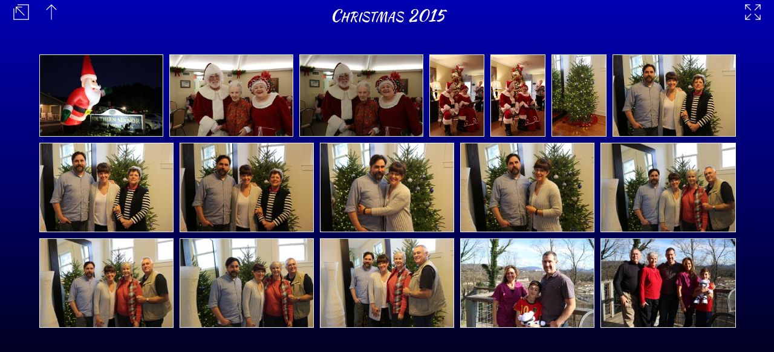

--- FILE ---
content_type: text/html
request_url: https://tuband.com/family/holidays/151225/index.html
body_size: 1015
content:
<!DOCTYPE html>
<html lang='en'>
<head>
<meta charset='UTF-8'>
<meta name='generator' content='jAlbum 38.1.5 with Neptune 126, Custom style'>
<meta name='viewport' content='width=device-width, initial-scale=1.0'>
<meta name='description' content='Christmas 2015'>
<meta name='robots' content='noindex, nofollow'>
<title>Christmas 2015</title>
<link href='../../res/floatbox/floatbox.css' rel='stylesheet'>
<link href='../../res/jg.css' rel='stylesheet'>
<link href='../../res/common.css' rel='stylesheet'>
<script src='../../res/jquery.min.js'></script>
<script src='../../res/floatbox/floatbox.js'></script>
<script src='../../res/jg.min.js'></script>
<script src='../../res/screenfull.min.js'></script>
<script>
var paused=true;
</script>
<script src='../../res/neindex.js'></script>
</head>
<body>
<div id='ja-notheme'><div>
<div id='ja-navleft'>
<a href='../../../index.html'><img src='../../res/external.svg' alt='' title='Return to TUBAND.com'></a>
<a href='../index.html'><img src='../../res/up.svg' alt='' title='Up one level'></a></div>
<div id='ja-navright'>
<img id='ja-fstoggle' onclick='screenfull.toggle()' src='../../res/fullscreen.svg' alt='' title='Toggle fullscreen'></div>
<div class='ja-pagetitle'>Christmas 2015</div></div></div>
<div class='ja-thumbbox'><div id='ja-thumbs' class='floatbox' data-fb-options='group:1'>
<a href='slides/M2_0927.JPG' data-fb-options='footer:#foot1'><img src='thumbs/M2_0927.JPG' width='124' height='82' alt=''></a>
<a href='slides/M2_0953.JPG' data-fb-options='footer:#foot2'><img src='thumbs/M2_0953.JPG' width='124' height='82' alt=''></a>
<a href='slides/M2_0954.JPG' data-fb-options='footer:#foot3'><img src='thumbs/M2_0954.JPG' width='124' height='82' alt=''></a>
<a href='slides/M2_0956.JPG' data-fb-options='footer:#foot4'><img src='thumbs/M2_0956.JPG' width='82' height='124' alt=''></a>
<a href='slides/M2_0957.JPG' data-fb-options='footer:#foot5'><img src='thumbs/M2_0957.JPG' width='82' height='124' alt=''></a>
<a href='slides/M2_0975.JPG' data-fb-options='footer:#foot6'><img src='thumbs/M2_0975.JPG' width='82' height='124' alt=''></a>
<a href='slides/M2_0976.JPG' data-fb-options='footer:#foot7'><img src='thumbs/M2_0976.JPG' width='124' height='82' alt=''></a>
<a href='slides/M2_0977.JPG' data-fb-options='footer:#foot8'><img src='thumbs/M2_0977.JPG' width='124' height='82' alt=''></a>
<a href='slides/M2_0978.JPG' data-fb-options='footer:#foot9'><img src='thumbs/M2_0978.JPG' width='124' height='82' alt=''></a>
<a href='slides/M2_0979.JPG' data-fb-options='footer:#foot10'><img src='thumbs/M2_0979.JPG' width='124' height='82' alt=''></a>
<a href='slides/M2_0980.JPG' data-fb-options='footer:#foot11'><img src='thumbs/M2_0980.JPG' width='124' height='82' alt=''></a>
<a href='slides/M2_0981.JPG' data-fb-options='footer:#foot12'><img src='thumbs/M2_0981.JPG' width='124' height='82' alt=''></a>
<a href='slides/M2_0982.JPG' data-fb-options='footer:#foot13'><img src='thumbs/M2_0982.JPG' width='124' height='82' alt=''></a>
<a href='slides/M2_0983.JPG' data-fb-options='footer:#foot14'><img src='thumbs/M2_0983.JPG' width='124' height='82' alt=''></a>
<a href='slides/M2_0984.JPG' data-fb-options='footer:#foot15'><img src='thumbs/M2_0984.JPG' width='124' height='82' alt=''></a>
<a href='slides/M2_0992.JPG' data-fb-options='footer:#foot16'><img src='thumbs/M2_0992.JPG' width='124' height='82' alt=''></a>
<a href='slides/M2_0999.JPG' data-fb-options='footer:#foot17'><img src='thumbs/M2_0999.JPG' width='124' height='82' alt=''></a>
</div></div>
<div id='ja-bodyspacer'></div>
<div id='ja-pagetop'><img src='../../res/pagetop.svg' alt='' title='Top of page'></div>
<div class='ja-hidden'>
	<div id='foot1'><div class='ja-footer'><div class='ja-slidenavleft ja-snav2'><a class='nofloatbox' href='slides/M2_0927.JPG' target='_blank'><img class='ja-downloadlink' src='../../res/download.svg' alt='' title='Download image'></a></div><div class='ja-slidenavright ja-snav2'><a onclick='toggleplay()'><img class='ja-play' src='../../res/play.svg' alt=''></a><a onclick='toggleplay()'><img class='ja-pause' src='../../res/pause.svg' alt=''></a><a onclick='fb.end();'><img src='../../res/close.svg' alt=''></a></div>
<div class='ja-slidemeta'>Dec 9, 2015</div></div></div>
	<div id='foot2'><div class='ja-footer'><div class='ja-slidenavleft ja-snav2'><a class='nofloatbox' href='slides/M2_0953.JPG' target='_blank'><img class='ja-downloadlink' src='../../res/download.svg' alt='' title='Download image'></a></div><div class='ja-slidenavright ja-snav2'><a onclick='toggleplay()'><img class='ja-play' src='../../res/play.svg' alt=''></a><a onclick='toggleplay()'><img class='ja-pause' src='../../res/pause.svg' alt=''></a><a onclick='fb.end();'><img src='../../res/close.svg' alt=''></a></div>
<div class='ja-slidemeta'>Dec 9, 2015</div></div></div>
	<div id='foot3'><div class='ja-footer'><div class='ja-slidenavleft ja-snav2'><a class='nofloatbox' href='slides/M2_0954.JPG' target='_blank'><img class='ja-downloadlink' src='../../res/download.svg' alt='' title='Download image'></a></div><div class='ja-slidenavright ja-snav2'><a onclick='toggleplay()'><img class='ja-play' src='../../res/play.svg' alt=''></a><a onclick='toggleplay()'><img class='ja-pause' src='../../res/pause.svg' alt=''></a><a onclick='fb.end();'><img src='../../res/close.svg' alt=''></a></div>
<div class='ja-slidemeta'>Dec 9, 2015</div></div></div>
	<div id='foot4'><div class='ja-footer'><div class='ja-slidenavleft ja-snav2'><a class='nofloatbox' href='slides/M2_0956.JPG' target='_blank'><img class='ja-downloadlink' src='../../res/download.svg' alt='' title='Download image'></a></div><div class='ja-slidenavright ja-snav2'><a onclick='toggleplay()'><img class='ja-play' src='../../res/play.svg' alt=''></a><a onclick='toggleplay()'><img class='ja-pause' src='../../res/pause.svg' alt=''></a><a onclick='fb.end();'><img src='../../res/close.svg' alt=''></a></div>
<div class='ja-slidemeta'>Dec 9, 2015</div></div></div>
	<div id='foot5'><div class='ja-footer'><div class='ja-slidenavleft ja-snav2'><a class='nofloatbox' href='slides/M2_0957.JPG' target='_blank'><img class='ja-downloadlink' src='../../res/download.svg' alt='' title='Download image'></a></div><div class='ja-slidenavright ja-snav2'><a onclick='toggleplay()'><img class='ja-play' src='../../res/play.svg' alt=''></a><a onclick='toggleplay()'><img class='ja-pause' src='../../res/pause.svg' alt=''></a><a onclick='fb.end();'><img src='../../res/close.svg' alt=''></a></div>
<div class='ja-slidemeta'>Dec 9, 2015</div></div></div>
	<div id='foot6'><div class='ja-footer'><div class='ja-slidenavleft ja-snav2'><a class='nofloatbox' href='slides/M2_0975.JPG' target='_blank'><img class='ja-downloadlink' src='../../res/download.svg' alt='' title='Download image'></a></div><div class='ja-slidenavright ja-snav2'><a onclick='toggleplay()'><img class='ja-play' src='../../res/play.svg' alt=''></a><a onclick='toggleplay()'><img class='ja-pause' src='../../res/pause.svg' alt=''></a><a onclick='fb.end();'><img src='../../res/close.svg' alt=''></a></div>
<div class='ja-slidemeta'>Dec 25, 2015</div></div></div>
	<div id='foot7'><div class='ja-footer'><div class='ja-slidenavleft ja-snav2'><a class='nofloatbox' href='slides/M2_0976.JPG' target='_blank'><img class='ja-downloadlink' src='../../res/download.svg' alt='' title='Download image'></a></div><div class='ja-slidenavright ja-snav2'><a onclick='toggleplay()'><img class='ja-play' src='../../res/play.svg' alt=''></a><a onclick='toggleplay()'><img class='ja-pause' src='../../res/pause.svg' alt=''></a><a onclick='fb.end();'><img src='../../res/close.svg' alt=''></a></div>
<div class='ja-slidemeta'>Dec 25, 2015</div></div></div>
	<div id='foot8'><div class='ja-footer'><div class='ja-slidenavleft ja-snav2'><a class='nofloatbox' href='slides/M2_0977.JPG' target='_blank'><img class='ja-downloadlink' src='../../res/download.svg' alt='' title='Download image'></a></div><div class='ja-slidenavright ja-snav2'><a onclick='toggleplay()'><img class='ja-play' src='../../res/play.svg' alt=''></a><a onclick='toggleplay()'><img class='ja-pause' src='../../res/pause.svg' alt=''></a><a onclick='fb.end();'><img src='../../res/close.svg' alt=''></a></div>
<div class='ja-slidemeta'>Dec 25, 2015</div></div></div>
	<div id='foot9'><div class='ja-footer'><div class='ja-slidenavleft ja-snav2'><a class='nofloatbox' href='slides/M2_0978.JPG' target='_blank'><img class='ja-downloadlink' src='../../res/download.svg' alt='' title='Download image'></a></div><div class='ja-slidenavright ja-snav2'><a onclick='toggleplay()'><img class='ja-play' src='../../res/play.svg' alt=''></a><a onclick='toggleplay()'><img class='ja-pause' src='../../res/pause.svg' alt=''></a><a onclick='fb.end();'><img src='../../res/close.svg' alt=''></a></div>
<div class='ja-slidemeta'>Dec 25, 2015</div></div></div>
	<div id='foot10'><div class='ja-footer'><div class='ja-slidenavleft ja-snav2'><a class='nofloatbox' href='slides/M2_0979.JPG' target='_blank'><img class='ja-downloadlink' src='../../res/download.svg' alt='' title='Download image'></a></div><div class='ja-slidenavright ja-snav2'><a onclick='toggleplay()'><img class='ja-play' src='../../res/play.svg' alt=''></a><a onclick='toggleplay()'><img class='ja-pause' src='../../res/pause.svg' alt=''></a><a onclick='fb.end();'><img src='../../res/close.svg' alt=''></a></div>
<div class='ja-slidemeta'>Dec 25, 2015</div></div></div>
	<div id='foot11'><div class='ja-footer'><div class='ja-slidenavleft ja-snav2'><a class='nofloatbox' href='slides/M2_0980.JPG' target='_blank'><img class='ja-downloadlink' src='../../res/download.svg' alt='' title='Download image'></a></div><div class='ja-slidenavright ja-snav2'><a onclick='toggleplay()'><img class='ja-play' src='../../res/play.svg' alt=''></a><a onclick='toggleplay()'><img class='ja-pause' src='../../res/pause.svg' alt=''></a><a onclick='fb.end();'><img src='../../res/close.svg' alt=''></a></div>
<div class='ja-slidemeta'>Dec 25, 2015</div></div></div>
	<div id='foot12'><div class='ja-footer'><div class='ja-slidenavleft ja-snav2'><a class='nofloatbox' href='slides/M2_0981.JPG' target='_blank'><img class='ja-downloadlink' src='../../res/download.svg' alt='' title='Download image'></a></div><div class='ja-slidenavright ja-snav2'><a onclick='toggleplay()'><img class='ja-play' src='../../res/play.svg' alt=''></a><a onclick='toggleplay()'><img class='ja-pause' src='../../res/pause.svg' alt=''></a><a onclick='fb.end();'><img src='../../res/close.svg' alt=''></a></div>
<div class='ja-slidemeta'>Dec 25, 2015</div></div></div>
	<div id='foot13'><div class='ja-footer'><div class='ja-slidenavleft ja-snav2'><a class='nofloatbox' href='slides/M2_0982.JPG' target='_blank'><img class='ja-downloadlink' src='../../res/download.svg' alt='' title='Download image'></a></div><div class='ja-slidenavright ja-snav2'><a onclick='toggleplay()'><img class='ja-play' src='../../res/play.svg' alt=''></a><a onclick='toggleplay()'><img class='ja-pause' src='../../res/pause.svg' alt=''></a><a onclick='fb.end();'><img src='../../res/close.svg' alt=''></a></div>
<div class='ja-slidemeta'>Dec 25, 2015</div></div></div>
	<div id='foot14'><div class='ja-footer'><div class='ja-slidenavleft ja-snav2'><a class='nofloatbox' href='slides/M2_0983.JPG' target='_blank'><img class='ja-downloadlink' src='../../res/download.svg' alt='' title='Download image'></a></div><div class='ja-slidenavright ja-snav2'><a onclick='toggleplay()'><img class='ja-play' src='../../res/play.svg' alt=''></a><a onclick='toggleplay()'><img class='ja-pause' src='../../res/pause.svg' alt=''></a><a onclick='fb.end();'><img src='../../res/close.svg' alt=''></a></div>
<div class='ja-slidemeta'>Dec 25, 2015</div></div></div>
	<div id='foot15'><div class='ja-footer'><div class='ja-slidenavleft ja-snav2'><a class='nofloatbox' href='slides/M2_0984.JPG' target='_blank'><img class='ja-downloadlink' src='../../res/download.svg' alt='' title='Download image'></a></div><div class='ja-slidenavright ja-snav2'><a onclick='toggleplay()'><img class='ja-play' src='../../res/play.svg' alt=''></a><a onclick='toggleplay()'><img class='ja-pause' src='../../res/pause.svg' alt=''></a><a onclick='fb.end();'><img src='../../res/close.svg' alt=''></a></div>
<div class='ja-slidemeta'>Dec 25, 2015</div></div></div>
	<div id='foot16'><div class='ja-footer'><div class='ja-slidenavleft ja-snav2'><a class='nofloatbox' href='slides/M2_0992.JPG' target='_blank'><img class='ja-downloadlink' src='../../res/download.svg' alt='' title='Download image'></a></div><div class='ja-slidenavright ja-snav2'><a onclick='toggleplay()'><img class='ja-play' src='../../res/play.svg' alt=''></a><a onclick='toggleplay()'><img class='ja-pause' src='../../res/pause.svg' alt=''></a><a onclick='fb.end();'><img src='../../res/close.svg' alt=''></a></div>
<div class='ja-slidemeta'>Dec 27, 2015</div></div></div>
	<div id='foot17'><div class='ja-footer'><div class='ja-slidenavleft ja-snav2'><a class='nofloatbox' href='slides/M2_0999.JPG' target='_blank'><img class='ja-downloadlink' src='../../res/download.svg' alt='' title='Download image'></a></div><div class='ja-slidenavright ja-snav2'><a onclick='toggleplay()'><img class='ja-play' src='../../res/play.svg' alt=''></a><a onclick='toggleplay()'><img class='ja-pause' src='../../res/pause.svg' alt=''></a><a onclick='fb.end();'><img src='../../res/close.svg' alt=''></a></div>
<div class='ja-slidemeta'>Dec 27, 2015</div></div></div>
</div>
<script src='../../res/jgconfig.js'></script>
<script src='../../res/nescroll.js'></script>
</body>
</html>


--- FILE ---
content_type: text/css
request_url: https://tuband.com/family/res/floatbox/floatbox.css
body_size: 1317
content:
 .fbx.fbOverlay,.fbx.fbMain,.fbMain .fbx,.fbx.fbFloater,.fbx.fbSlowLoad{box-sizing:content-box;margin:0;padding:0;border:0 solid #000;overflow:visible;background:transparent none no-repeat 0 0;background-size:auto;text-shadow:none;transition-duration:0s;clear:both}
.fbx.fbOverlay,.fbx.fbBackground,.fbx.fbLiner,.fbx.fbContent{position:absolute;left:0;top:0;width:100%;height:100%;outline-style:none}
.fbx.fbContentWrapper,.fbx.fbTopPanel,.fbx.fbBottomPanel,.fbx.fbHeader,.fbx.fbFooter{position:absolute;left:0;right:0;outline-style:none}
.fbx.fbOverlay{position:fixed}
.fbx.fbMain{position:absolute;outline-style:none}
.fbx.fbOverlay,.fbx.fbBackground,.fbx.fbLiner{background-repeat:repeat;overflow:hidden}
i.fbxIcon{position:relative;display:inline-block;font:normal 16px/1 monospace}
i.fbxIcon svg{height:1em;margin-bottom:-.2em;fill:currentColor;stroke:currentColor;pointer-events:none}
.fbx.fbMain{text-align:left}
.fbx.fbContentWrapper{direction:ltr;-webkit-overflow-scrolling:touch}
.fbx.fbFloater,.fbx.fbSlowLoad{position:absolute}
.fbMain span.fbx{cursor:default}
.fbx.fbMain a{cursor:pointer}
.fbMain a.fbx,.fbMain img.fbx,img.fbx{display:inline-block;white-space:nowrap;text-decoration:none;max-width:77777px;max-height:77777px;direction:ltr}
.fbTopPanel .fbx,.fbBottomPanel .fbx,.fbx.fbDragger{user-select:none;-webkit-user-select:none}
.fbx.fbTopPanel,.fbx.fbBottomPanel{display:inline-flex;align-items:center;font:normal 14px/18px Verdana,Helvetica,sans-serif}
.fbx.fbCell{display:flex;flex-direction:column;flex:none}
.fbx.fbCell > *{display:inline-block}
.fbx.fbCell_tl,.fbx.fbCell_bl{text-align:left}
.fbx.fbCell_tc,.fbx.fbCell_bc{text-align:center}
.fbx.fbCell_tr,.fbx.fbCell_br{text-align:right}
.fbx.fbClose,.fbx.fbNav,.fbx.fbPlayPause,.fbx.fbPrev,.fbx.fbNext,.fbx.fbPlay,.fbx.fbPause{margin:0 4px}
.fbx.fbCaption,.fbx.fbCaption2,.fbx.fbNewWindow,.fbx.fbInfo,.fbx.fbPrint,.fbx.fbItemNumber{margin:0 6px}
.fbx.fbNav,.fbx.fbPlayPause{white-space:nowrap;text-align:center}
.fbx.fbItemNumber{font-size:.8em}
.fbCaption a:link,.fbCaption a:visited,.fbCaption a:active,.fbCaption2 a:link,.fbCaption2 a:visited,.fbCaption2 a:active{color:inherit}
.fbTopPanel a.fbx,.fbBottomPanel a.fbx{position:relative}
.fbx.fbClose2{position:absolute}
.fbClose2 .fbxIcon{font-size:28px}
.fbx.fbResizer{position:absolute;width:32px;height:32px;border-radius:0 0 8px 0;opacity:.45;text-align:center;background-color:#eee}
.fbResizer .fbxIcon{font-size:24px;line-height:1.3;color:#000}
.fbx.fbDragger{position:absolute;cursor:nw-resize;line-height:1;right:0;bottom:0}
.fbx a.fbPrevPanel,.fbx a.fbNextPanel{position:absolute;top:0;bottom:0;background-color:rgba(7,7,7,0)}
.fbx a.fbPrevPanel{left:0}
.fbx a.fbNextPanel{right:0}
.fbx a.fbPrev2,.fbx a.fbNext2{position:absolute;background-color:#000;opacity:.45;padding:10px}
.fbx a.fbPrev2{left:0;padding-left:5px;border-radius:0 3px 3px 0}
.fbx a.fbNext2{right:0;padding-right:5px;border-radius:3px 0 0 3px}
.fbPrev2 .fbxIcon,.fbNext2 .fbxIcon{font-size:26px;color:#fff}
.fbx.fbIndex a{margin:0;padding:3px 0;text-decoration:none;display:inline-block}
.fbIndex .fbCurrentIndex{font-weight:bold}
.fbx.fbSpacer{position:absolute;text-align:center;min-width:1em;min-height:1em;cursor:default}
.fbSpacer .fbxIcon{display:table-cell;vertical-align:middle;width:inherit;height:inherit}
.fbVid i{width:1em;height:1em;margin:0;padding:.1em .32em .11em .45em;color:#fff;background-color:#333;opacity:.6;text-align:center;border-radius:.2em;border:2px solid #ccc}
.fbVid:hover i{background-color:#0b183b;opacity:.75}
body .fbContext{cursor:help}
a[class*="fbPop"]{display:inline-block}
a[class*="fbPop"] img:first-child{position:absolute;left:0;top:-77777px;margin:0;padding:0;z-index:88888}
.fbIndex a img{border:1px solid #555}
body div.fbCycler{position:relative;max-width:100%}
div.fbCycler > *{position:absolute;display:block;visibility:hidden;max-width:100%}
div.fbCycler > :first-child{position:static;visibility:visible}
div.fbCycler img,div.fbCycler a{display:inline-block;max-width:100%;height:auto;line-height:0}
div.fbCycler span{display:block;position:relative;text-align:center;margin:auto}
div.fbCycler p{position:absolute;visibility:visible;z-index:99}
.fbCycler .fbCyclerControl{display:none;visibility:visible;position:relative;width:auto;min-width:4.8em;border-radius:5px;z-index:77;opacity:.6;background-color:#eee;font:normal 15px/21px "Comic Sans MS",sans-serif;color:#000;text-align:center;cursor:default;padding:0 .7em .1em;margin:0;border-width:0}
.fbCyclerControl .fbxIcon{font-size:17px;line-height:21px;padding-left:5px}
.fbCycler .fbCyclerControl:hover{opacity:1}
html.floatbox a.floatbox,html.floatbox div.floatbox a{pointer-events:none}


--- FILE ---
content_type: text/css
request_url: https://tuband.com/family/res/common.css
body_size: 2163
content:
/* jAlbum 38.1.5 with Neptune 126, Custom style, album creation date Dec 20, 2025 */
@font-face {
    font-family: "Kaushan Script";
    src: url("Kaushan%20Script.woff2") format("woff2");
    font-weight: normal;
    font-style: normal;
}
@font-face {
    font-family: "Cinzel Decorative";
    src: url("Cinzel%20Decorative.woff2") format("woff2");
    font-weight: normal;
    font-style: normal;
}
html, body {
	height: 100%;
	margin: 0px;
	padding: 0px;
}
html {
	background-color: #0000b3;
}
body {
	font-family: Verdana, sans-serif;
	color: #ffffff;
	text-align: center;
}
body a {
	color: #ffffff;
}
body a:hover {
	color: #ff0000;
}
a, audio, video {
	outline: none;
}
img, iframe {
	outline: none;
	border: none;
}
img {
	user-select: none;
}
video {
	width: 100%;
	object-fit: cover;
}
#ja-uncropped, #ja-fthumbs img, #ja-thumbs img, .ja-ipimage img {
	animation: fadein 500ms;
}
.ja-slidetitle, .ja-slidecomment, .ja-slidectr, .ja-slidemeta {
	animation: fadein 2000ms;
}
@keyframes fadein {
	from {opacity: 0;}
	to {opacity: 1;}
}
#ja-notheme > div {
	margin: 0px auto 15px;
	min-height: 32px;
	padding: 0px 0px 10px;
	background-color: #010173;
}
#ja-banner {
	height: 80vh;
	box-sizing: border-box;
	margin: 0px auto 25px;
	border-bottom: 1px solid #eeeeee;
}
#ja-titledim {
	background-color: rgb(0 0 0 / 0.6);
	position: absolute;
	bottom: 0vh;
	width: 100%;
}
#ja-navleft img, #ja-navright img {
	padding: 5px 0px;
}
.ja-pagetitle, .ja-pagedescription, .ja-pagetitleTI, .ja-pagedescriptionTI, .ja-pagetitleip {
	max-width: 600px;
	margin: 0 auto;
}
.ja-pagetitle {
	font-family: "Kaushan Script", Verdana, sans-serif;
	color: #ffffff;
	font-size: 28px;
	font-weight: normal;
	font-style: normal;
	font-variant: small-caps;
	text-shadow: none;
	padding: 10px 5px 5px;
}
.ja-pagetitle a {
	color: #ffffff;
	text-decoration: underline;
}
.ja-pagetitle a:hover {
	color: #ff0000;
}
.ja-pagedescription {
	color: #ffffff;
	font-size: 16px;
	font-weight: normal;
	font-style: normal;
	font-variant: normal;
	text-shadow: none;
}
.ja-pagedescription a {
	color: #ffffff;
	text-decoration: underline;
}
.ja-pagedescription a:hover {
	color: #ff0000;
}
.ja-pagetitleTI {
	font-family: "Cinzel Decorative", Verdana, sans-serif;
	color: #ffffff;
	font-size: 36px;
	font-weight: normal;
	font-style: normal;
	font-variant: normal;
	text-shadow: none;
	padding: 40px 10px 20px 10px;
}
.ja-pagetitleTI a {
	color: #ffffff;
	text-decoration: underline;
}
.ja-pagetitleTI a:hover {
	color: #bbbbbb;
}
.ja-pagedescriptionTI {
	font-family: "Cinzel Decorative", Verdana, sans-serif;
	color: #ffffff;
	font-size: 18px;
	font-weight: normal;
	font-style: normal;
	font-variant: normal;
	text-shadow: none;
	padding: 0px 10px 30px 10px;
}
.ja-pagedescriptionTI a {
	color: #ffffff;
	text-decoration: underline;
}
.ja-pagedescriptionTI a:hover {
	color: #bbbbbb;
}
#ja-navleft {
	width: 100px;
	height: 30px;
	text-align: left;
	float: left;
	font-size: 0px;
}
#ja-navleft img {
	width: 30px;
	margin-left: 20px;
	cursor: pointer;
}
#ja-navright {
	position: relative;
	width: 100px;
	height: 30px;
	text-align: right;
	float: right;
	font-size: 0px;
}
#ja-navright img {
	width: 30px;
	margin-right: 20px;
	cursor: pointer;
}
.ja-infotxt {
	font-size: 14px;
	font-weight: normal;
	font-style: normal;
	font-variant: normal;
	text-shadow: none;
	text-align: justify;
	margin: 0 auto;
	max-width: 1800px;
	padding: 0px 10px;
}
.ja-infotxt a {
	text-decoration: underline;
}
.ja-infotxtbottom {
	font-size: 12px;
	font-weight: normal;
	font-style: normal;
	font-variant: normal;
	text-shadow: none;
	text-align: center;
	margin: 10px auto;
	max-width: 1800px;
	padding: 0px 10px;
}
.ja-infotxtbottom a {
	text-decoration: underline;
}
.ja-fthumbbox, .ja-thumbbox {
	max-width: 2400px;
	margin: 0 auto 10px;

	padding: 0px 45px;
}
#ja-fthumbs {
	max-width: 2400px;
	margin: 0px auto 10px;
	padding: 15px 50px 0px;
	font-size: 0px; /* Hack to collapse whitespace between boxes */
}
#ja-fthumbs > div {
	position: relative;
	margin: 7.5px;
	display: inline-block;
	vertical-align: top;
	max-width: 282px;
}
#ja-fthumbs > div > div:first-of-type {
	border: 1px solid #eeeeee;
	position: relative;
	overflow: hidden;
	max-width: 280px;
	max-height: 160px;
}
#ja-fthumbs img {
	max-width: 100%;
	height: auto;
}
#ja-fthumbs a:hover > img, #ja-thumbs a:hover > img {
	transform: scale(1.1);
}
#ja-fthumbs img, #ja-thumbs img {
	transition: transform 1s, filter 1s;
}
.ja-foldericon {
	background: #666666 url('folder.png') center/contain no-repeat;
	max-height: 160px;
}
.jg-entry {
	border: 1px solid #eeeeee;
}
.ja-videooverlay img {
	position: absolute;
	top: 50%;
	left: 50%;
	margin-top: -34px;
	margin-left: -34px;
	width: 68px;
}
.ja-fthumbcaption {
	overflow-wrap: break-word;
	margin: 5px 5px 20px;
}
.ja-foldertitle {
	font-size: 14px;
	font-weight: normal;
	font-style: normal;
	font-variant: normal;
	line-height: 18px;
	text-shadow: none;
}
.ja-foldertitle a {
	text-decoration: underline;
}
.ja-foldercomment {
	font-size: 11px;
	font-weight: normal;
	font-style: normal;
	font-variant: normal;
	line-height: 15px;
	text-shadow: none;
}
.ja-foldercomment a {
	text-decoration: underline;
}
@media (max-width: 500px), (max-height: 500px) {
	.ja-foldertitle, .ja-foldercomment {
		display: -webkit-box;
		overflow: hidden;
		text-overflow: ellipsis;
		-webkit-line-clamp: 2;
		-webkit-box-orient: vertical;
	}
}
#ja-thumbs > div:hover .ja-thumbcaption {
	opacity: 0.7;
}
.ja-thumbcaption {
	transition: opacity 1s;
}
.ja-imagetitle {
	font-size: 12px;
	font-weight: normal;
	font-style: normal;
	font-variant: normal;
	line-height: 16px;
	text-shadow: none;
}
.ja-imagetitle a {
	text-decoration: underline;
}
.ja-imagecomment {
	font-size: 11px;
	font-weight: normal;
	font-style: normal;
	font-variant: normal;
	line-height: 15px;
	text-shadow: none;
}
.ja-imagecomment a {
	text-decoration: underline;
}
@media (max-width: 500px), (max-height: 500px) {
	.ja-imagetitle, .ja-imagecomment {
		display: -webkit-box;
		overflow: hidden;
		text-overflow: ellipsis;
		-webkit-line-clamp: 2;
		-webkit-box-orient: vertical;
	}
}
.justified-gallery > a > .jg-caption {
	color: #ffffff;
	background-color: #000000;
}
.ja-copyright {
	font-size: 11px;
	font-weight: normal;
	font-style: normal;
	font-variant: normal;
	margin: 0px auto 8px;
	padding: 0px 10px;
	text-shadow: none;
}
.ja-copyright a {
	text-decoration: underline;
}
#ja-pagetop {
	background-color: #666666;
	position: fixed;
	bottom: 40px;
	left: 10px;
	opacity: 1;
	display: none;
}
#ja-pagetop img {
	width: 30px;
	padding: 10px 5px 5px;
}
#ja-pagetop:hover {
	cursor: pointer;
}
.ja-footer, .ja-footernoicon {
	padding: 5px 10px 5px;
	text-align: center;
	background-color: #000000;
	border-radius: 0px 0px 3px 3px;
}
.ja-footer {
	min-height: 24px;
}
.ja-slidenavleft {
	height: 24px;
	float: left;
	font-size: 0px;
}
.ja-slidenavleft img {
	width: 24px;
	margin-right: 20px;
	cursor: pointer;
}
.ja-slidenavright {
	height: 24px;
	float: right;
	font-size: 0px;
	text-align: right;
}
.ja-slidenavright img {
	width: 24px;
	margin-left: 20px;
	cursor: pointer;
}
.ja-snav1 {
	width: 44px;
}
.ja-snav2 {
	width: 88px;
}
.ja-snav3 {
	width: 132px;
}
.ja-snav4 {
	width: 176px;
}
@media (max-width: 500px), (max-height: 500px) {
	.ja-snav4 {
		width: auto;
	}
}
.ja-slidemeta {
	color: #ffffff;
	font-size: 10px;
	font-weight: normal;
	font-style: normal;
	font-variant: normal;
	padding: 0px 10px;
	text-shadow: none;
}
.ja-slidemetalabel {
	font-size: 12px;
	font-weight: bold;
	font-style: normal;
	font-variant: normal;
	text-shadow: none;
}
.ja-globe {
	float: left;
}
.ja-downloadlink {
	float: left;
}
.ja-pause {
	display: none;
}
.ja-slidetitle, .ja-slidecomment {
	max-width: 900px;
	margin: 0 auto;
}
.ja-slidetitle, .ja-slidetitlemodal {
	font-family: Verdana, sans-serif;
	color: #ffffff;
	font-size: 16px;
	font-weight: normal;
	font-style: normal;
	font-variant: normal;
	margin-bottom: 3px;
	text-shadow: none;
	user-select: text;
}
.ja-slidetitle a, .ja-slidetitlemodal a {
	color: #ffffff;
	text-decoration: underline;
}
.ja-slidetitle a:hover, .ja-slidetitlemodal a:hover {
	color: #aaaaaa;
}
.ja-slidecomment {
	font-family: Verdana, sans-serif;
	color: #ffffff;
	font-size: 14px;
	font-weight: normal;
	font-style: normal;
	font-variant: normal;
	margin-bottom: 3px;
	text-shadow: none;
	user-select: text;
}
.ja-slidecomment a {
	color: #ffffff;
	text-decoration: underline;
}
.ja-slidecomment a:hover {
	color: #aaaaaa;
}
.ja-footer > audio {
	margin: 5px;
	height: 32px;
	border-radius: 25px;
}
.ja-bodyopening, .ja-bodyclosing {
	margin: 5px;
}
#ja-bodyspacer {
	height: 30px;
}
.ja-disabled3 {
	opacity: 0.3;
}
.ja-disabled5 {
	opacity: 0.5;
	cursor: default !important;
}
.ja-hidden {
	display: none;
}
.fbx .fbItemNumber, .ja-slidectr {
	font-family: Verdana, sans-serif;
	font-size: 10px;
	font-weight: normal;
	font-style: italic;
	font-variant: normal;
	text-shadow: none;
}
.fbx.fbOverlay {
	cursor: zoom-out;
}
a.fbNextPanel {
	width: 55% !important;
	cursor: url('cursornextthin.png'), pointer !important;
}
a.fbPrevPanel {
	cursor: url('cursorprevthin.png'), pointer !important;
}
.fbx .fbBackground, .fbx .fbLiner, .fbx .fbMain {
	border-radius: 3px 3px 0px 0px !important;
}
	.fbx .fbContentWrapper {
	border-radius: 3px 3px 0px 0px !important;
}
#ja-mapcanvas {
	width: 100%;
	height: 100%;
}
@media (max-height: 500px) {
	.ja-slidetitle, .ja-slidecomment {
		display: -webkit-box;
		overflow: hidden;
		text-overflow: ellipsis;
		-webkit-line-clamp: 2;
		-webkit-box-orient: vertical;
	}
}
@media (max-width: 500px), (max-height: 500px) {
	#ja-thumbs > div {
		margin: 5px;
	}
}
@media (max-width: 500px), (max-height: 500px) {
	#ja-navleft, #ja-navright {
		height: 30px;
	}
	#ja-navleft img, #ja-navright img {
		width: 30px;
	}
	#ja-fthumbs, #ja-thumbs, .ja-fthumbbox, .ja-thumbbox {
		padding-left: 5px;
		padding-right: 5px;
	}
	#ja-fthumbs > div {
		margin: 5px;
	}
	.fbContentWrapper {
		box-shadow: none;
	}
	.fbx .fbResizer {
		display: none;
	}
}
@media (max-width: 500px) {
	#ja-navleft, #ja-navright {
		width: auto;
	}
}
html {
	background: linear-gradient(#0000b3,#000000) no-repeat fixed;
}
#ja-banner {
	margin: 0px auto 15px;
	padding: 0px;
}
#ja-notheme > div {
	background-color: transparent;
}
#ja-pagetop {
	background-color: transparent;
}
#ja-navleft img, #ja-navright img {
	padding: 5px 0px;
}

.ja-pagetitleTI {
	padding: 25px 0px 0px;
}
.ja-pagetitle {
	padding: 5px 0px 0px;
}
.ja-infotxt {
	max-width: 700px;
	margin: 0px auto 10px;
	padding: 0px 5px;
}
.ja-infotxt a {
	font-weight: normal;
}
.justify {
	text-align: justify;
}
.center {
	text-align: center;
} 


--- FILE ---
content_type: image/svg+xml
request_url: https://tuband.com/family/res/download.svg
body_size: -126
content:
<svg xmlns="http://www.w3.org/2000/svg" viewBox="0 0 1000 1000" width="32" height="32">
	<g stroke="#ffffff" fill="none" stroke-width="40">
	<path d="M150 910 h700 M500 95 v660 M225 480 500 755 775 480" />
	</g>
</svg>


--- FILE ---
content_type: image/svg+xml
request_url: https://tuband.com/family/res/play.svg
body_size: -140
content:
<svg xmlns="http://www.w3.org/2000/svg" viewBox="0 0 1000 1000" width="32" height="32">
	<g stroke="#ffffff" fill="none" stroke-width="40">
	<path d="M200 110 200 890 800 500 Z" />
	</g>
</svg>


--- FILE ---
content_type: text/javascript
request_url: https://tuband.com/family/res/neindex.js
body_size: 1345
content:
document.onkeydown = function(event) {
	if(event.keyCode == 32) {
		if(!modalShowing && typeof fb.getInstance() !== 'undefined') {
			toggleplay();
		}
	}
};
function monitorClips() {
	ac=document.getElementsByClassName('ja-ac')
	Array.from(ac).forEach(function(ac) {
		ac.addEventListener('play',function() {
			paused=false;
			toggleplay();
		});
	});
}
function startClip(target) {
	if(typeof paused !== 'undefined' && !paused) {
		toggleplay();
		$(target).trigger('play');
  		$(target).on('ended',function(){
			toggleplay();
		});
	}
	else {
		$(target).trigger('play');
  		$(target).on('ended',function(){
			jQuery.noop();
		});
	}
}
function stopClip(target) {
	$(target).trigger('pause');
	$(target).prop('currentTime',0);
}
function fixTitlebar() {
	var iconCount = $('#ja-navleft img').length + $('#ja-navright img').length;
	if(window.innerWidth < 500 && iconCount > 0) {
		var navH = $('#ja-navleft').outerHeight(false);
		if($('.ja-logo').length) {
			$('.ja-logo').css({'padding-top': (5 + navH).toString() + 'px'});
		}
		else {
			$('.ja-pagetitle, .ja-pagetitleTI').css({'padding-top': (5 + navH).toString() + 'px'});
		}
	}
	if(typeof initH !== 'undefined') {
		if(window.innerHeight * initH / 100 < window.innerHeight * tbPad / 100 + $('#ja-titledim').innerHeight()) {
			$('#ja-titledim').css({'bottom': 'auto'});
		}
	}
	if($('#ja-uncropped').length) {
		if($('#ja-uncropped').height() < $('#ja-titledim > div').height()) {
			$('#ja-titledim').css({'position': 'static', 'background-color': 'rgb(0 0 0 / 0.5)'});
		}
	}
};
function checkFloats() {
	isfFloat = $('#ja-fthumbs > div > div:first-of-type').css('float') == 'left' || $('#ja-fthumbs > div > div:first-of-type').css('float') == 'right';
	if(isfFloat && $(window).width() < $('#ja-fthumbs')[0].scrollWidth) {
		$('#ja-fthumbs > div').css({'width': 'auto'});
		$('#ja-fthumbs > div > div:first-of-type').css({'float': 'none', 'margin': '5px auto'});
		$('.ja-fthumbcaption').css({'text-align': 'center', 'padding': '5px 5px 10px'});
	}
	isFloat = $('#ja-thumbs > div > div:first-of-type').css('float') == 'left' || $('#ja-thumbs > div > div:first-of-type').css('float') == 'right';	
	if(isFloat && $(window).width() < $('#ja-thumbs')[0].scrollWidth) {
		$('#ja-thumbs > div').css({'width': 'auto'});
		$('#ja-thumbs > div > div:first-of-type').css({'float': 'none', 'margin': '5px auto'});
		$('.ja-thumbcaption').css({'text-align': 'center', 'padding': '5px 5px 10px'});
	}
};
function checkCaptions() {
	var maxfHeight = 0;
	if($('.ja-fthumbcaption').length && $('.ja-fthumbcaption').css('position') != 'absolute') {
		$('.ja-fthumbcaption').each(function(){
			maxfHeight = $(this).height() > maxfHeight ? $(this).height() : maxfHeight;
		});
		if(maxfHeight > 0) {
			$('.ja-fthumbcaption').css({'min-height': maxfHeight.toString() + 'px'});
			if(!isfFloat) {
				$('#ja-fthumbs > div').css({'margin-bottom': '0px'});
			}
		}
		else {
			$('.ja-fthumbcaption').css({'display': 'none'});
		}
	}
	var maxHeight = 0;
	if($('.ja-thumbcaption').length && $('.ja-thumbcaption').css('position') != 'absolute') {
		$('.ja-thumbcaption').each(function(){
			maxHeight = $(this).height() > maxHeight ? $(this).height() : maxHeight;
		});
		if(maxHeight > 0) {
			$('.ja-thumbcaption').css({'min-height': maxHeight.toString() + 'px'});
			if(!isFloat) {
				$('#ja-thumbs > div').css({'margin-bottom': '0px'});
			}
		}
		else {
			$('.ja-thumbcaption').css({'display': 'none'});
		}
	}
};
function topScroll() {
	$(window).scroll(function(){
		if($(window).scrollTop() > 400) {
			$('#ja-pagetop').fadeIn(700);
		}
		else {
			$('#ja-pagetop').fadeOut(700);
		}
	});
	$('#ja-pagetop').click(function(){
		$('body,html').animate({scrollTop:0},700);
		return false;
	});
};
function fullscreenDetect() {
	if (typeof screenfull !== 'undefined') {
		screenfull.on('change', () => {
			var fscurrent = $('#ja-fstoggle').attr('src');
			if(screenfull.isFullscreen) {
				$('#ja-fstoggle').attr('src', fscurrent.replace('full', 'exitfull'));
			}
			else {
				$('#ja-fstoggle').attr('src', fscurrent.replace('exitfull', 'full'));
			}
		});
	}
};
function retainPos() {
	var pathName = document.location.pathname;
	pathName = pathName.substring(0, pathName.lastIndexOf("/")) + "/"
	window.onbeforeunload = function () {
		var scrollPosition = $(document).scrollTop();
		sessionStorage.setItem("scrollPosition_" + pathName, scrollPosition.toString());
		if($('#ja-banner').is('[data-parallax]')) {
			sessionStorage.setItem("bannerHeight_" + pathName, $('#ja-banner').css('height'));
		}
	}
};
function toggleplay() {
	if(paused) {
		resetPlaying();
	}
	else {
		resetPaused();
	}
	fb.pause(!paused);
	paused = !paused;
};
function resetPlaying() {
	$('.ja-play').css({'display':'none'});
	$('.ja-pause').css({'display':'inline'});
};
function resetPaused() {
	$('.ja-play').css({'display':'inline'});
	$('.ja-pause').css({'display':'none'});
};
function modalPause() {
	modalShowing=true;
	fb.pause();
	paused = true;
	resetPaused();
}
function modalClose() {
	modalShowing=false;
}
function audioFade() {
	if($('#ja-musicdiv').length) {
		$('#ja-musicdiv').fadeIn(700);
		setTimeout(function(){$('#ja-musicdiv').fadeOut(700)},5000);	
	}
};
function init() {
	fixTitlebar();
	checkFloats();
	checkCaptions();
	topScroll();
	fullscreenDetect();
	retainPos();
	monitorClips();
	audioFade();
	modalShowing=false;
};
$(document).ready(init);


--- FILE ---
content_type: image/svg+xml
request_url: https://tuband.com/family/res/fullscreen.svg
body_size: -85
content:
<svg xmlns="http://www.w3.org/2000/svg" viewBox="0 0 1000 1000" width="32" height="32">
	<g stroke="#ffffff" fill="none" stroke-width="40">
	<path id="fsArrow" d="M95 350 v-255 h255 M95 95 400 400" />
	<use href="#fsArrow" transform="rotate(90 500 500)" />
	<use href="#fsArrow" transform="rotate(180 500 500)" />
	<use href="#fsArrow" transform="rotate(270 500 500)" />
	</g>
</svg>


--- FILE ---
content_type: text/javascript
request_url: https://tuband.com/family/res/floatbox/fbOptions.js
body_size: 405
content:
var fb = self.fb || {};
fb.fbOptions = {
global: {
	showMagCursor:true,
	footerGap:0,
	pageScroll:false,
	shadowType:'none',
	shadowSize:0,
	outerBorder:0,
	innerBorder:0,
	innerBorderRadius:3,
	boxCornerRadius:3,
	enableImageResize:false,
	enableDragMove:false,
	titleAsCaption:false,
	fetchVideoInfo:false,
	padding:0,
	minBoxWidth:300,
	minHeight:10,
	maxWidth:2625,
	maxHeight:2625,
	overlayOpacity:1.0,
	resizeTime:0.7,
	transitionTime:0.6,
	imageTransition:'crossfade',
	animationTime:0.2,
	startAt:`start`,
	endAt:`start`,
	boxColor:'#000000',
	textColor:'#ffffff',
	arrowColor:'#ffffff',
	overlayColor:'#000000',
	outerBorderColor:'#eeeeee',
	itemNumberPos:'tc',
	showClose:false,
	navType:'overlay',
	navOverlayWidth:45,
	showNavOverlay:false,
	autoFitSpace:15,
	doSlideshow:true,
	slideInterval:4,
	showPlayPause:false,
	startPaused:true,
	afterSlideshow:'exit',
	afterBoxEnd:resetPaused,
	autoPlayVideo:false,
	addVideoThumb:false,
	language:'zz'
},
mobile: {
	padding:0,
	minBoxWidth:140,
	showItemNumber:false,
	strictCentering:false,
	imageTransition:'slide',
	preloadLimit:1,
	autoFitSpace:5,
	enableImageResize:true
},
type: {
	pdf: {
		mobile: {newWindow:true}
	}
},
className: {
	fbmap: {
		boxX:'50%',
		showOuterClose:true,
		strongTextColor:'#aaaaaa'
	},
	fbmodal: {
		minBoxWidth:0,
		padding:0,
		innerBorder:0,
		outerBorderRadius:0,
		outerBorder:1,
		outerBorderColor:'#eeeeee',
		overlayOpacity:0.6,
		beforeBoxStart:modalPause,
		afterBoxEnd:modalClose
	}
}
};
fb.data.strings = ["","","","","","","","Image %1 of %2","Image %1 of %2","Image %1 of %2","","","","","","",""];

--- FILE ---
content_type: text/javascript
request_url: https://tuband.com/family/res/jgconfig.js
body_size: -61
content:
$('#ja-thumbs').justifiedGallery({
	lastRow: 'center',
	margins: 12,
	border: 20,
	rowHeight: 124,
	maxRowHeight: 148,
	cssAnimation: false,
	refreshSensitivity: 18,
	waitThumbnailsLoad: false,
	captionSettings: {animationDuration: 1000, visibleOpacity: 0.7, nonVisibleOpacity: 0.0}
});


--- FILE ---
content_type: text/javascript
request_url: https://tuband.com/family/res/floatbox/floatbox.js
body_size: 28991
content:
/*
* Floatbox 8.5.4 - 2023-07-07
* Copyright (c) 2023 Byron McGregor
* License: MIT (see LICENSE.txt for details)
* Website: https://floatboxjs.com/
* Version 8.5.4c, bugfix and custom modifications by Jeff Tucker - 2025-09-14
*/

!function(){var l=window,p=l.document,a=l.parent!=l&&G(l.parent)||{},u=l.fb||{},g=u.data||{},b=[],s=Array.isArray,f=Date.now,d=void 0,m=function(){var t,e=a.fb&&a.fb.smallScreen,o=window.matchMedia;!!e===e?t=e:o&&window.innerWidth&&(t=!o("(min-width:512px)").matches||!o("(min-height:512px)").matches);return!!t}(),t=l.fbOptions||{},w={},o=[],e=[],i=s(t.ready)?t.ready:[],h={},c={},n={},r=K(l.location.href),y=K(t.scriptPath||(E('script[src*="floatbox.js"]')[0]||E("script",0,-1)).src),t=y.baseUrl,v=/\s+/g,x="floatbox",C=!1;function S(t){if(e.push(t),C=C||"loading"!=p.readyState)for(;e.length;)Y(e.shift())}function P(t,e){if((e?o:i).push(t),g.fbIsReady&&C)for(i=o.concat(i),o.length=0;i.length;)Y(i.shift())}function T(){for(var t,e,o=[].slice.call(arguments),i=1<o.length&&o.shift()||{},n=0;n<o.length;n++)for(e in t=o[n])t[e]!==d&&(i[e]=t[e]);return i}function k(t,e){var o,i,n=typeof t;try{!!t===t||+t===t||""+t===t?o=n:t?t==t.window?o="window":(i=G(t))&&(o=t==i.document?"document":"node"):o=""+t}catch(t){}return o=o||/\s(\w+)/.exec({}.toString.call(t))[1].toLowerCase(),e&&(o=-1<(s(e)?e:[e]).indexOf(o)),o}function I(t,e){var o,i,n=t,r=[];if(t&&"string"==typeof t){if(t=ot(t,"#",""),n=null,e)r.push(e);else for(r.push(p),a.document&&r.push(a.document),o=E("iframe"),i=0;i<o.length;i++)(e=o[i].contentDocument)&&r.push(e);for(i=0;i<r.length&&!n;i++)n=r[i].getElementById(t)}return n}function E(t,e,o){t=s(t)?t.join(","):""+t;var i,n,r,a=(G(e=I(e))||l).document;et(e)&&(r=(n=A(e,"id"))||"fb"+f(),t=(r="#"+(e.id=r)+" ")+ot(t,/,/g,","+r));try{i=[].slice.call(a.querySelectorAll(t))}catch(t){i=[]}return r&&A(e,"id",n),+o===o&&(i=i[o<0?o+i.length:o]),i}function M(t,e,o){var i,n,r,a,l;if(s(t)){for(l=0;l<t.length;l++)M(t[l],d,o);M(d,e)}else(i=I("fb"+t,p))?(tt(i),Y(h[t]),lt(h,t)):!t||+t===t||!o&&c[t]?e&&(""+e===e?n="text":Y(e)):(n="src",c[t]=!0);n&&(r=f(),(i=J("script")).id="fb"+r,"src"==n?(i.async=!1,a=L(i,["load","error"],function(){H(a),M(r)}),h[r]=e):t=e+";fb.require("+r+")",i[n]=t,tt(i,p.head))}function L(t,e,o,i,n){var r;if(t=I(t)||E(t))if(n=n||[t,e,o,i],s(t))for(r=t.length;r--;)L(t[r],e,o,i,n);else if(s(e))for(r=e.length;r--;)L(t,e[r],o,i,n);else t.addEventListener&&!/^on/.test(e)?t.addEventListener(e,o,i):t[e]=o;return n}function H(t,e,o,i){var n;if(t=I(t)||E(t))if(o)if(s(t))for(n=t.length;n--;)H(t[n],e,o,i);else if(s(e))for(n=e.length;n--;)H(t,e[n],o,i);else t.removeEventListener&&!/^on/.test(e)?t.removeEventListener(e,o,i):t[e]=d;else if(s(t))if(!t[2]||s(t[2]))for(n=t.length;t.length;)H(t.pop());else H.apply(l,t)}function N(t,e,o){t&&(e&&t.stopPropagation&&t.stopPropagation(),!1!==o&&t.preventDefault&&t.preventDefault())}function z(t){var e=[];return(t=I(t))&&(t.classList?e=[].slice.call(t.classList):t.className&&(e=t.className.split(v))),e}function O(t,e){return!!e&&-1<z(t).indexOf(e)}function B(t,e,o){var i,n;if(t=I(t)||E(t),t&&e&&(e.split&&(e=e.split(v)),s(e)))if(s(t))for(n=t.length;n--;)B(t[n],e,o);else for(n=0;n<e.length;n++)(i=e[n])&&(t.classList?t.classList[o?"add":"remove"](i):o?O(t,i)||(t.className=st((t.className||"")+" "+i)):t.className&&(t.className=st(ot(t.className,v,"  ",RegExp("(^| )("+i+")( |$)","g"),"$1$3"))))}function W(t,e){B(t,e,!0)}function R(t,e){B(t,e,!1)}function A(t,e,o){var i,n;if(t=I(t)||E(t),s(t))for(n=0;n<t.length;n++)i=A(t[n],e,o);else if(k(e,"object"))for(n in e)A(t,n,e[n]);else e&&(i=t[(null===o?"remove":o===d?"get":"set")+"Attribute"](e,o));return i}function $(t,e){t=I(t);var o,i,n,r,a,l,s,f,h,c=[];function d(t){N(t),u.start(this)}if(r=w.baseSettings){for(et(t)||(t=p.body,b.length=0),!O(t,x)&&!1===r.activateMedia||(c=[t]),c=c.concat(E("."+x,t)),f=0;f<c.length;f++)if(!et(o=c[f],["a","area"])){for(W(l=Z(o),A(o,"class")),R(l,x),l.className||lt(l,"className"),a=z(l),h=0;h<a.length;h++)l=T({},w.classSettings[a[h]],l);for(i=E(["a","area"],o),h=0;h<i.length;h++)s=A(n=i[h],"href")||A(n,"xlink:href"),O(n,"nofloatbox")||/^mailto:/.test(s)||!O(o,x)&&!K(s).fileType||(A(n,"data-fb-inherit",Q(T(Z(A(n,"data-fb-inherit")),l))||null),W(n,x))}for(i=E("a."+x+",area."+x,t),f=0;f<i.length;f++)n=i[f],b[n.fbx]||(g.activateItem(n,e),n.onclick||L(n,"onclick",d))}}function V(t,e){var o,i=t+"",n=["&","&amp;",'"',"&quot;",">","&gt;","<","&lt;"];for(e&&n.reverse(),o=0;o<n.length;o+=2)i=ot(i,RegExp(n[o],"g"),n[o+1]);return i}function D(t){return V(t,!0)}function U(t,e){return t=V(D(t)),e&&(t=V(t)),t}function j(t){var e,o,i,n=[];if(et(t=p.forms[t]||I(t),"form")&&(t=g.fbIsReady?u.getFormValues(t):{}),k(t,"object"))for(e in t)for(o=t[e],s(o)||(o=[o]),i=0;i<o.length;i++)n.push(rt(e)+"="+rt(o[i]!==d?ot(""+o[i],/\r?\n/g,"\r\n"):""));return ot(n.join("&"),/%20/g,"+")}function _(t){for(var e,o={},i=ot(D(t=""+t===t?t:""),/^\?/,"",/\+/g,"%20",/%25/g,"%").split("&"),n=0;n<i.length;n++)it(o,at((e=/([^=]*)=?(.*)/.exec(i[n]))[1]),at(e[2]));return o}function F(t,e){try{I(t).innerHTML=e||""}catch(t){}}function q(t,e,o,i){X(o,i=i||n),i[o]=setTimeout(function(){X(o,i),Y(t)},e||13)}function X(t,e){t&&(e=e||n,clearTimeout(e[t]),lt(e,t))}function Y(t,e){var o,i=k(t=l[t]||t);return t&&(o="function"==i?t.apply(l,s(e)?e:[e]):s(t)?Y(t.shift(),t):"string"==i&&M(d,t)),o}function K(t,e){t=J("div",'<a href="'+U(t)+'"></a>').firstChild.href,e=e||{};var o,i=/([^?#]*)(\??[^#]*)(#?.*)/.exec(t),n=i[1],r=i[2],a=i[3],l=n.split("/"),s=l[l.length-1].split("."),f=(1<s.length&&s.pop()||"").toLowerCase(),h=/\/\/\//.test(t)?2:1,i=l[1+h]||"",t=_(r),s={host:l.slice(0,2+h).join("/"),baseUrl:l.slice(0,-1).join("/")+"/",fileName:s.join("."),hash:a,noQuery:n};for(o in t)lt(e,o);return(t=j(e))&&(r+=(r.length?"&":"?")+t),T(s,{noHash:n+=r,fullUrl:n+a,query:_(r),fileType:/jpe?g|avif|png|gif|webp/.test(f)?"image":"mp4"==f||/\b(youtu\.?be|vimeo)\b/i.test(i)?"video":"pdf"==f?"pdf":""}),s}function Z(t){var e,o,i,n,r,a={},l=k(t),s=[],f=/(`|~)([\s\S]*?)\1/g,h={true:!0,false:!1,null:null,default:d,auto:d,yes:!0,no:!1,max:"100%"};function c(t){var e=+ot(t,/px$/,"");return t in h?h[t]:e!=e?t:e}if("string"==l){for(t=D(t);i=f.exec(t);)s.push(i[2]);for(r=(e=(t=st(ot(t,f,"```",/\s*[:=]\s*/g,":",/[;&,]/g," "))).split(v)).length;r--;)(o=e[r].split(":"))[0]&&o[1]&&(a[o[0]]="```"==o[1]?s.pop()||"":c(ot(o[1],/^(['"])(.+)\1$/,"$2")))}else if("object"==l)for(n in t)a[n]=c(t[n]);else"node"==l&&T(a,Z(A(t,"data-fb-inherit")),Z(A(t,"rev")),Z(A(t,"data-fb-options")));return(e=m&&a.mobile)&&T(a,Z(e)),lt(a,"mobile"),a}function Q(t){var e,o,i,n="";for(e in t)k(o=t[e],"object")&&(o=Q(o)),/[:=&;,\s]/.test(o)&&(o=(i=/`/.test(o)?"~":"`")+o+i),n+=e+":"+o+";";return U(n)}function G(t){try{return(t=t.document||(t.documentElement||t).ownerDocument).defaultView}catch(t){}}function J(t,e){var o=p.createElement(t);return"a"==t&&W(o,"nofloatbox"),e&&F(o,e),o}function tt(t,e,o){if(t)if(e)try{return t.ownerDocument!=e.ownerDocument&&e.ownerDocument.adoptNode(t),e.insertBefore(t,o||null)}catch(t){}else t.parentElement&&t.parentElement.removeChild(t)}function et(t,e){t=(t&&t.tagName||"").toLowerCase();return e&&(s(e)?e:[e]).indexOf(t)<0&&(t=""),t}function ot(){var t=[].slice.call(arguments),e=t.shift(),o=0;if(""+e===e)for(;o<t.length;o+=2)e=e.replace(t[o],t[o+1]);return e}function it(t,e,o){e in t?(s(t[e])||(t[e]=[t[e]]),t[e].push(o)):e&&(t[e]=o)}function nt(t,e){try{t=l[(e?"en":"de")+"codeURIComponent"](t)}catch(t){}return t}function rt(t){return nt(t,!0)}function at(t){return nt(t,!1)}function lt(t,e){delete(t||{})[e]}function st(t){return ot(t.trim(),v," ")}function ft(i,n){return function(t,e,o){P(function(){(n||u)[i](t,e,o)},!0)}}function ht(){var t=u.fbOptions||{},e=l.fbOptions||{},o=T(Z(t.global),Z(l.fbPageOptions),Z(e.global),m&&Z(t.mobile),m&&Z(e.mobile)),i=n(T(Z(t.type),Z(l.fbTypeOptions),Z(e.type))),e=n(T(Z(t.className),Z(l.fbClassOptions),Z(e.className)));function n(t){var e,o={};for(e in t)o[e]=Z(t[e]);return o}!0===o.autoGallery&&(i.image=T({},i.image,{group:"autoGallery"})),T(w,{baseSettings:o,typeSettings:i,classSettings:e}),R(p.documentElement,x),x=o.floatboxClass||x,$(),M(!g.coreInit&&ot(y.fullUrl,y.baseUrl+y.fileName,y.baseUrl+"core"),function(){g.coreInit()})}W(p.documentElement,x),l.fb=T(u,{data:g,version:"8.5.4",build:"2023-07-07",path:t,docReady:S,ready:P,$:I,select:E,require:M,extend:T,addEvent:L,removeEvent:H,stopEvent:N,serialize:j,deserialize:_,getClass:z,hasClass:O,addClass:W,removeClass:R,attr:A,typeOf:k,encodeHTML:U,decodeHTML:D,smallScreen:m,start:ft("start"),ajax:ft("ajax"),animate:ft("animate"),preload:ft("preload"),setInnerHTML:F,DOMReady:S,executeJS:M,getByTag:E}),T(g,{activateItem:ft("activateItem",g),activateLinks:$,setTimer:q,clearTimer:X,trigger:Y,parseUrl:K,parseOptions:Z,makeOptionString:Q,getOwnerView:G,newElement:J,placeElement:tt,getTagName:et,patch:ot,multiAssign:it,deleteProp:lt,instances:[],items:b,popups:[],preloads:{},wrappers:{},offHints:{},settings:w,timeouts:n,locationUrl:r,scriptUrl:y.fullUrl,fbParent:a}),S([H,L(p,"DOMContentLoaded",S)]),q(function(){M(!u.fbOptions&&ot(y.fullUrl,y.baseUrl+y.fileName,y.baseUrl+"fbOptions"),[S,ht])})}(),function(){var n,wo,yo,vo,r,xo,M,L,H,N,z,Co,So,Po,f,a,l,O,To,ko,B,Io,Eo,Mo,Lo,Ho,No,zo=window,Oo=zo.document,Bo=zo.fb,W=Bo.data,Wo=Bo.$,Ro=Bo.select,Ao=Bo.require,$o=Bo.extend,Vo=Bo.addEvent,Do=Bo.removeEvent,Uo=Bo.stopEvent,s=Bo.serialize,R=Bo.getClass,jo=Bo.hasClass,_o=Bo.addClass,Fo=Bo.attr,S=Bo.typeOf,qo=Bo.encodeHTML,A=Bo.decodeHTML,i=Bo.path,Xo=W.setTimer,Yo=W.clearTimer,Ko=W.trigger,Zo=W.parseUrl,Qo=W.parseOptions,Go=W.makeOptionString,Jo=W.getOwnerView,ti=W.newElement,ei=W.placeElement,oi=W.getTagName,ii=W.patch,g=W.multiAssign,ni=W.deleteProp,h=W.settings,w=W.timeouts,$=W.locationUrl,ri={},ai={left:0,top:0},b={left:0,top:0},li={left:0,top:0},m=Math.round,si=Math.max,fi=Math.min,hi=Math.abs,P=Math.pow,ci=function(t){return Math.random()*(t+1)<<0},di=Date.now,pi=Array.isArray,d=1/0,ui=void 0,gi=0,bi=1,mi=2,wi=3,yi=4,vi=5,xi=1,Ci=2,Si=3,Pi=4,y=5,v=6,c=7,p=8,Ti=1,ki=2,Ii=3,Ei=4,Mi=5,Li=6,Hi=7,Ni=8,zi=9,Oi=10,Bi=11,Wi=12,u=13,Ri=0,Ai=1,$i=1,Vi=2,Di=3,Ui=1,ji=2,_i=3,Fi=4,qi=5,Xi=3,Yi=2,Ki=1,x=[],Zi=[],Qi={top:"",right:"",bottom:"",left:"",width:"",height:""},Gi=["caption","caption2","header","footer"],Ji="[data-uri]",tn="about:blank",V=/<.+>/,en=77777,C=6;function T(k){var s,a,g,b,I,E,M,L,H,N,z,p,r,O,l,m,w,f,y,v,h,c,B,d,u,x,C,S,P,T,W,R,A,$,V,D,U,j,_,F,q,X,Y,K,Z,Q,G,J,tt,et,ot,it,nt,rt,at,lt,st,ft,ht,ct,dt,pt,ut,gt,bt,mt,wt,yt,vt,xt,Ct,St,Pt,Tt,kt,It,Et,Mt,Lt,Ht,Nt,zt,Ot,Bt,Wt,Rt,n,At,$t,Vt,Dt,Ut,jt,_t,Ft,qt,Xt,Yt,Kt,Zt,Qt,Gt,Jt,te,ee,oe,ie,ne,re,ae,le,se,fe,he,ce,de,pe,ue,ge,be,me,we,ye,ve={},xe=Io.length,Ce=[],Se={},Pe=[],Te=[],ke={},Ie=[],Ee=[],Me=[],Le=0,He={},Ne=[],t=ln(),t=(t&&t.stackOrder||xe)+1,ze=ln(ui,!0),Oe={left:0,top:0,width:0,height:0},Be={},We={},Re={};function Ae(t,e,o,i,n,r){var a;if(t)return a=ve[t]=ti(o||"div"),(i=i&&wo[i]||"")&&V&&!1!==Yt&&!No[t]&&(a.title=i),n&&(n=ti("i",yo[n]),_o(n,"fbxIcon"),r&&(a.innerHTML=bn("span",Kt?/\S*/.exec(i)[0]:"",["class","fbText"]),an(n,"padding"+r,".5em")),ei(n,a,"Right"==r&&a.firstChild),Pe.push(Vo(a,["mouseover","mouseout"],Ve)),an(a,"color",he)),a.fbName=t,_o(a,["fbx",t,/_/.test(t)&&t.split("_")[0]]),"a"==o&&(a.href="",Pe.push(Vo(a,"click",Uo))),"iframe"==o&&(Fo(a,{allowFullScreen:"",frameBorder:0}),a.src=tn),"img"==o&&(a.alt="",a.src=Ji),ve[t]=a,Ie.push(t),e&&ei(a,e),a}function $e(t){var e=t.keyCode,o=t.ctrlKey||t.shiftKey||t.altKey||t.metaKey,i=ln();!o||38!=e&&40!=e||(e=38==e?33:34,o=!1),ve!=i?i&&i.state&&i.keydownHandler(t):V&&ve.state&&!o&&Jo(zo)&&!oi(t.target,["input","select","textarea"])&&((37==e||39==e)&&1<ct?(Uo(t),_e(37==e?"prev":"next")):32==e&&ht&&z.isImage||(33!=e&&34!=e||!Dt?13==e?Ue(t):27==e&&(Uo(t),ro()):(Uo(t),je(33==e?Xi:Yi))))}function Ve(t){var e=this,o=e.fbName||"",i=ii(o,"Panel","2"),n=t.relatedTarget||{},t="mouseover"==t.type;!t&&i==n.fbName||(sn(ge,e)&&(e.innerHTML&&(e.opacity=e.opacity||rn(e,"opacity",!0),an(e,"opacity",t?.8:e.opacity)),e=e.href?(Zt===Ai&&an(ve[i],"visibility",t||!z.isImage?"":"hidden"),ve[ii(i,"2","")]):ui),e&&(an(e,"color",(t=e.href&&t)?fe:he),an(Ro(".fbText",e,0),"textDecoration",t?"underline":"")),t&&o&&ve[o].title&&!0!==Yt?Xo(function(){i=ii(o+"2","22",""),No[o]=No[i]=!0,Fo([ve[o],ve[i]],"title",null)},1777,o,ke):Yo(o,ke))}function De(t){ri.type&&vn(ue.src!=tn&&ue.src||this.href)&&Se.closeOnNewWindow&&ro(),Uo(t)}function Ue(t){var e,o=t.target,i=!0;!o||!ri.type||vo&&"mouseup"==t.type||(o.fbName||oi(o,"a")||(o=o.parentElement||o),e=o.fbName||"",/fbPrev/.test(e)?_e("prev"):/fbNext/.test(e)?_e("next"):"fbPlay"==e?io(!1):"fbPause"==e?io(!0):Dt&&("fbResizer"==e||"fbContent"==e&&o.style.cursor)?je(t):"fbInfo"==e?fn(ve.fbInfo):"fbPrint"==e?pn(ue,Se.printCSS,Se):/Close/.test(e)||Se.contentClickCloses&&sn(ge,o)?ro():i=!1,i&&Uo(t))}function je(t){var e;Gt!=Ki&&Gt!=t&&(Yo(xi,ke),Gt==Yi?nt&&m&&(e=nn(ue),t.target==ue&&ri.type&&(e.x=ri.x,e.y=ri.y),so({$:ue,left:(e.x-e.left)*(1-g/e.width),top:(e.y-e.top)*(1-b/e.height),width:g,height:b},po,Ut),e=!0):e=co(po),e||(ve.state=vi,Oe={left:0,top:0,width:0,height:0},Ye(),qe([Qe,Gt==Xi||m])))}function _e(t){var e,o,i;if(ve.state==yi)if(t===ui){if(ht)if(o=v.afterSlideshow,Le<ct||"loop"==o)ft||Oo.hidden||_e(At);else if("stop"==o){for(io(!0),i=ct;i--;)Ce[i].seen=!1;Le=0,"fb"==z.vidService&&ue.contentWindow.postMessage({action:"load"},z.boxContent)}else ft||ro()}else(e=Ce[t=t==p?ui:"prev"==t?n:"next"==t?At:"reload"==t?p:+t])&&(o=$o(e.itemSettings),!1!==Ko(Se.beforeItemEnd,ve)&&!1!==Ko(o.beforeItemStart,ve)&&($t=z,Vt=p,z=ve.activeItem=e,p=t,Se=o,Yo(xi,ke),ve.state=wi,Fe()))}function Fe(){var t;try{Oo.activeElement.blur()}catch(t){}gn(),O=Se.aspect,/%w/.test(Se.height)&&(O=O||100/Pn(Se.height),Se.height=ui),O=O||0,"click"==(Be={x:xn(Se.boxX,v.boxX),y:xn(Se.boxY,v.boxY),left:xn(Se.boxLeft,v.boxLeft),top:xn(Se.boxTop,v.boxTop),width:Se.width,height:Se.height}).x&&(Be.x=ne),"click"==Be.y&&(Be.y=re),"click"==Be.left&&(Be.left=ne),"click"==Be.top&&(Be.top=re),bt=Cn(Se.maxWidth||Se.maxContentWidth,ai.width,en),mt=Cn(Se.maxHeight||Se.maxContentHeight,ai.height,en),vt=fi(bt,Cn(Se.minWidth||Se.minContentWidth,ai.width,st?35:z.isMedia?140:70)),xt=fi(mt,Cn(Se.minHeight||Se.minContentHeight,ai.height,st?25:z.isMedia?100:50)),Dt=z.isImage&&!1!==Se.enableImageResize,t=v.pageScroll,W=!!t===t?!t:k&&m,t=v.boxScroll,T=!!t===t?!t:W||ui,u=x=C=S=P=!1,ve.state==wi&&$t.isImage&&z.isImage&&ce&&(P=!!B||(x=ot==Ui,C=ot==ji,S=ot==_i,ot==Fi),u=x||C||S||P),M=L=I=E=g=b=ui,We=$o(Be),le||(Oe.left=Oe.top=0),se||(Oe.width=Oe.height=0),Xo(e,1777,Ci,ke),Ye(),qe([o,[Ke,Ze]])}function e(){var t=ve.fbSlowLoad,e=Lo[Co];an(t,{left:ai.left-e.width/2+(ne||ai.width/2),top:ai.top-e.height/2+(re||ai.height/2),zIndex:+we.style.zIndex+77}),t.src=e.src,ei(t,Oo.body)}function qe(t,e){if(e||(Yo(Si,ke),Yo(xi,ke),po(!0),Mn(),bo(!1),u||ve.state==vi?(an([ve.fbTopPanel,ve.fbBottomPanel],"visibility","hidden"),e=1):(Do(Te),so({$:st?we:me,opacity:0},[qe,t,1],ve.state==mi?0:ce&&j))),1==e){var o,i,n,r=ve.state==wi?$t:ve.state==gi?z:null;if(r){for(n=Gi.length;n--;)i=Gi[n],o=r.itemSettings[i],Ho[o]&&(i=Sn("fb-"+i),(i=ve[i])&&ei(i.firstChild,Ho[o]));o=r.boxContent,Ho[o]&&ei(ue.firstChild,Ho[o]),r.isIframe&&(r.ytPlayer&&(r.ytPlayer.destroy(),ni(r,"ytPlayer")),ue&&(ue.src=tn)),Ko(r.itemSettings.afterItemEnd)}Ko(t)}}function o(e){var t,o=z.boxContent,i=Se.altContent||"",n=z.isImage?"img":z.isHtml?"div":"iframe";ue=ve.fbContent,!z.isIframe&&oi(ue,n)||(ei(ue),ue=Ae("fbContent",ge,n)),Fo(ue,z.isImage?"alt":z.isHtml?"":"title",i),z.isImage?dn(o,e):(z.isMedia||an(ue,{width:I,height:E}),z.isIframe?z.isVideo?(Fo(ue,"allow","autoplay"),Ko(e)):(t=Vo(ue,"load",function(){Do(t),Ko(e)}),z.isXSite||Pe.push(Vo(ue,"load",Xe)),ue.src=o):(ue.innerHTML="",z.isAjax?hn(o,{finish:function(t){mn(ue,bn("div",t.responseText),!0),Ko(e)}}):(Ho[o]&&ei(Ho[o].firstChild,ue),ue.innerHTML||mn(ue,bn("div",o),!0),Ko(e))))}function Xe(){var e=ue&&ue.contentDocument,o=e&&e.documentElement,i=e&&ue.contentWindow;function t(){var t=Wo(z.scrollHash,e);t&&(t=nn(t).top-nn(o).top,i.scroll(0,t))}o&&i.location.href.indexOf(tn)<0&&(V&&Vo(o,"keydown",$e),k||st||Vo(o,["mousedown","touchstart"],no),ue.ready?(a=ui,oo()):(z.scrollHash&&(t(),z.scrollToHash=t),ue.ready=!0))}function Ye(){I=Cn(We.width,ai.width),E=Cn(We.height,ai.height),z.isMedia&&!O&&(O=g/b||I/E||z.isVideo&&16/9||0),I=I||O&&E*O||g||fi(.87*ai.width,980),E=E||O&&I/O||b||.87*ai.height}function Ke(t){var e={};an(ue,Qi),g||(go(!1),z.isImage?e=Lo[z.boxContent]:(i(),z.isXSite||We.width&&We.height||(e=function(){var t,e,o=I,i=E,n=ue&&ue.contentDocument,r=n?n.body:Ro("*",ue,0);r&&(a=a||rn(r,"margin"),t={width:ge.style.width,height:ge.style.height},e={position:r.style.position,height:r.style.height},an(ge,{width:o,height:o}),an(r,{position:"absolute",height:"auto"}),n=nn(r),o=n.width+a.left+a.right,i=n.height+a.top+a.bottom,an(r,e),an(ge,t));return{width:o,height:i}}())),g=e.width||I,b=e.height||E,Ye()),O&&(e=Oe.width+Oe.height,Oe.height=e/(O+1),Oe.width=e-Oe.height),I+=Oe.width,E+=Oe.height,i(),Yo(Ci,ke),ei(ve.fbSlowLoad),Ko(t)}function i(){var t=yn(I,E,vt,xt,O,!0,1);t=yn(t.width,t.height,bt,mt,O,!1,-1),I=t.width,E=t.height}function Ze(){var t,e,o,i,n,r,a,l,s,f,h=z.boxContent,c=ct-1;function d(t,e,o){t&&e&&(Fo(t,"href",e&&qo(e)||null),Ro(".fbText",t,0).innerHTML=o||""),an(t,"display",e?"":"none")}for(f=Gi.length;f--;)o=Gi[f],i=Se[o],o=Sn("fb-"+o),(t=ve[o])&&(t.innerHTML="",Ho[i]?(ei(Ho[i].firstChild,t),Fo(Ro("*",t),"tabindex",null)):t.innerHTML=i||"",an(t,"display",t.innerHTML?"":"none"));if(ve.fbItemNumber&&(ve.fbItemNumber.innerHTML=ii(wo[dt?Hi:K?zi:Ni],"%1",p+1,"%2",ct)),(t=ve.fbInfo)&&(d(t,Se.info,Se.infoText||wo[Oi]),Fo(t,"data-fb-options",Go(Qo(Se.infoOptions)))),(t=ve.fbPrint)&&d(t,Se.showPrint&&!z.isXSite&&h,Se.printText||wo[Bi]),(t=ve.fbNewWindow)&&d(t,Se.showNewWindow&&z.isUrl&&h,wo[Wi]),t=ve.fbIndex){for(t.innerHTML="",-1==Tt?(n=0,r=c):(r=p+(h=(Tt>>>1)-1),(n=p-h)<=0&&(r+=fi(1-n,h)),p||r++,0<=r-c&&(n-=fi(1+r-c,h)),p==c&&n--),f=0;f<ct;f++)(s=f&&f<n?n:f!=c&&r<f?c:f)!=f&&(f=s,an(e=ti("span","..."),"color",rn(t,"color")),ei(e,t)),(a=Ce[f]).isUrl&&(e=ti("a"),(s=("href"==(i=a.itemSettings.indexThumbSource)?a.isImage&&a.boxContent:i)||a.thumbSrc)&&!1!==v.showIndexThumbs&&(_o(e,"fbPop"+(/t/.test(it)?"down":"up")),l=ti("img"),(i=v.maxIndexThumbSize)&&an(l,{maxWidth:i,maxHeight:i}),l.src=s,ei(l,e)),an(e,"color",he),l=ti("span"),_o(l,"fbText"),ei(l,e),f==p?_o(e,"fbCurrentIndex"):Te.push(Vo(e,["mouseover","mouseout"],Ve)),ei(e,t),d(e,a.boxContent,"&nbsp;"+(f+1)+"&nbsp;"),Fo(e,"data-fb",f),Te.push(Vo(e,"click",function(t){Uo(t),ri.type&&(En(this),_e(Fo(this,"data-fb")))})));kn(Ro("a",t),ve)}an(ve.fbNav,"display",1<ct?"":"none"),Qe()}function Qe(t,e){var o,i,n,r=z.boxContent,a=Lo[r]&&Lo[r].src||r,l=de&&ve.state==mi,s=nn(ge),r=ko.documentElement;t=xn(t,!(Gt==Xi&&!nt)&&m),ve.state==mi&&W&&!xo&&(o=nn(ri.$).top+rn(r,"marginTop",!0),an(r,"marginRight",rn(r,"marginRight",!0)+To.innerWidth-r.clientWidth),an(ko.body,"overflow","hidden"),1<(o-=nn(ri.$).top)&&an(r,"marginTop",o),xo=ve,gn()),function t(e,o,i,n){var r,a,l,s,f,h;if(ve.state&&we){if(o||(wt=Cn(xn(Se.minBoxWidth,v.minBoxWidth),ai.width,0),yt=Cn(xn(Se.minBoxHeight,v.minBoxHeight),ai.height,0)),wt=si(0,wt-(H=I+2*(rt+Nt+It))),ut=e?ai.width-2*w:en,Ge(fi(ut,H+wt)),tt=Re.fbHeader+w,et=Re.fbFooter+w,N=E+2*(rt+It)+Re.fbTopPanel+Re.fbBottomPanel,gt=e?ai.height-tt-et:en,o=xn(o,e?3:-1),l=H-ut,s=N-gt,e&&0<o&&(0<l||0<s))return a=si(F?ve.fbCaption.offsetHeight:0,q?ve.fbCaption2.offsetHeight:0),2==o?i={width:I,height:E}:n<a&&(e=!1,I=i.width,E=i.height),e&&(O?(n=yn(I,E,I-l,E-s,O,!1,-1),n=yn(n.width,n.height,vt,xt,O,!0,1),I=n.width,E=n.height):(I=si(vt,I-si(l,0)),E=si(xt,E-si(s,0)),e=!1)),t(e,o-1,i,a);yt=si(0,yt-N),H+=wt,N+=yt,c={$:ge,top:Re.fbTopPanel+yt/2,right:Nt+wt/2,bottom:Re.fbBottomPanel+yt/2,left:Nt+wt/2},lt?Je(r=v.placement||"bottom",0,0):(M=(We.x?Cn(We.x,ai.width)-H/2:Cn(We.left,ai.width,(ai.width-H)/2))+Oe.left,a=ai.height-N-tt-et,f=a/ai.height,f=f<=.1?2:f<.2?1.5+5*f:2.5,L=(We.y?Cn(We.y,ai.height)-N/2:Cn(We.top,ai.height,a/f+tt))+Oe.top,ze&&!z.isMedia&&(h=nn(ze.fbMain),We.x===ui&&We.left===ui&&0<h.left&&(l=M-h.left,M-=0<l?l/2:0),We.y===ui&&We.top===ui&&0<h.top&&(s=L-h.top,L-=0<s?s/2:0))),ve.state!=vi&&(l=s=f=0,(h=ai.width-w-H-M)<0&&(l=f=h,"right"==r&&(r="left",l=0)),0<(h=w-M)&&(l=f=h,"left"==r&&(r="right",l=0)),(h=ai.height-et-N-L)<0&&(s=f=h,"bottom"==r&&(r="top",s=0)),0<(h=tt-L)&&(s=f=h,"top"==r&&(r="bottom",s=0)),f&&(lt?Je(r,l,s):(We.left!==ui&&We.left!=ne||(M+=l),We.top!==ui&&We.top!=re||(L+=s)))),M+=Cn(v.boxLeftAdjust,ai.width,0),L+=Cn(v.boxTopAdjust,ai.height,0),+pt===pt&&(L=pt-Re.fbTopPanel-It,pt=ui)}}(t),u&&(r=nn(ue),s.width-=2*rt,s.height-=2*rt,o=p==(Vt||si(ct,3))-1,be.src=ue.src,an(be,{left:r.left-s.left-rt,top:r.top-s.top-rt,width:r.width,height:r.height,opacity:1}),ei(be,ge),t=yn(r.width,r.height,x?I:r.width,E,r.width/r.height,!0),n={$:be,left:x?(I-t.width)/2:o?I:S?0:-t.width,top:(E-t.height)/2,width:S?0:t.width,height:t.height},x&&(n.opacity=0),r=P&&s.height<E,t=yn(I,E,r?I:s.width,r?E:s.height,O,!0,1),an(ue,{left:x?(s.width-t.width)/2:C?0:o?S?0:-t.width:s.width,top:(s.height-t.height)/2,width:S?0:t.width,height:t.height}),ue.src=a),l||(an(we,"visibility",""),te&&!rn(we,"width",!0)&&so({$:we,left:M+kt.left+(H-Jt)/2,top:L+kt.top+(N-Jt)/2,width:Jt,height:Jt},0,Ut)),e=+e===e?e:ve.state==wi?ce:l?0:Ut,z.isImage&&ue.src!=a&&(ue.src=a),(u||co())&&(i={$:ue,left:0,top:0,width:I,height:E}),so([{$:we,left:M+kt.left,top:L+kt.top,width:H-2*It,height:N-2*It,borderWidth:It},c,i,n],to,e,te&&!u&&(I-s.width>E-s.height?"x":"y"))}function Ge(t){for(var e,o,i,n,r,a,l,s,f,h,c,d=["fbTopPanel","fbBottomPanel","fbHeader","fbFooter"],p=ve.fbIndex&&Ro("img",ve.fbIndex),u=[];d.length;)if(i="fbTopPanel"==(o=d.pop())||"fbHeader"==o,Re[o]=0,e=ve[o])if(an(e,$o({display:"",margin:"0 auto"},Qi)),/Panel/.test(o)){for(an(e,{left:"auto",right:"auto",width:h=t-2*((f=si(f=Nt||zt,y/2-f))+It)}),an(p,"display","none"),r=2-h,an(n=Ro(".fbCell",e),{width:"auto",marginRight:""}),s=xn(Se.strictCentering,!0),n[1].offsetWidth&&(!0===s||-1<o.toLowerCase().indexOf(s))&&an([n[0],n[2]],"minWidth",si(nn(n[0]).width,nn(n[2]).width)),c=3;c--;)l=nn(n[c]).width,r+=u[c]=l;for(u[0]&&u[1]+u[2]&&(an(n[0],"marginRight",20),r+=20),u[1]&&u[2]&&(an(n[1],"marginRight",20),r+=20),h=[0,1,2].sort(function(t,e){return u[t]-u[e]}),0<r&&(a=fi(r,u[h[2]]-u[h[1]]),u[h[2]]-=a,0<(r-=a)&&(a=fi(r/2,u[h[1]]-u[h[0]]),u[h[2]]-=a,u[h[1]]-=a,r-=2*a),0<r&&(a=r/3,u[0]-=a,u[1]-=a,u[2]-=a),r=0),r<0&&(a=r/2,u[0]-=a,u[2]-=a),c=3,l=0;c--;)l+=n[c].offsetWidth,an(n[c],{width:u[c],minWidth:""});l||an(e,$o({display:"none"},Qi)),s=nn(e).height,h=si(s&&zt,si(Nt-s,0)/2),l&&(an(e,{width:"",left:f,right:f}),an(e,i?"top":"bottom",h)),an(p,"display",""),Re[o]=s+2*h}else e.offsetHeight?(an(e,{left:"auto",width:t-2*It}),s=e.offsetHeight+2,i?(s+=Ot,an(e,{bottom:"100%",marginBottom:It+Ot})):(s+=Bt,an(e,{top:"100%",marginTop:It+Bt})),Re[o]=s,an(e,{width:"auto",left:0})):an(e,"display","none")}function Je(t,e,o){var i=ve.fbSpacer,n=i&&i.firstChild,r=xn(v.arrowSize,16),a=nn(z.hostEl);M=a.x-H/2,L=a.y-N/2,"center"!=t&&(i||(i=Ae("fbSpacer",we,"div"),n=ti("i"),_o(n,"fbxIcon"),an([i,n],{color:v.arrowColor||Et,fontSize:r}),ei(n,i)),n.innerHTML=yo["tooltip"+t],an([i,n],{top:"",right:"",bottom:"",left:""}),"left"==t||"right"==t?(M+=((a.width+H)/2+r-1)*("left"==t?-1:1),L+=o,an(i,{top:si(a.top-L-It,-It),height:fi(N,a.height),width:r+1}),an(i,t,H-It-1)):(M+=e+H/5,L+=((a.height+N)/2+r-1)*("top"==t?-1:1),an(i,{left:si(a.left-M-It,-It),width:fi(H,a.width),height:r+1}),an(i,t,N-It-1)))}function to(t){var e;ve.state&&(t||(ve.state==wi&&(an(ue,Qi),ei(be),be.src=Ji,an(be,"opacity",1)),de&&ve.state==mi?t=1:eo()),1==t&&(Mo.locked=ui,En(z.hostEl),be.src=de,e=nn(ue),so({$:be,left:e.left+kt.left,top:e.top+kt.top,width:e.width,height:e.height},[to,2],Ut)),2==t&&(an(we,{opacity:0,visibility:""}),an(me,"opacity",1),eo(0,[to,3])),3==t&&cn({$:we,opacity:1},[Xo,[to,4],!z.isImage&&377],j),4==t&&cn({$:be,opacity:0},[to,5],z.isImage?0:j),5==t&&(ei(be),an(be,"borderWidth",0),be.src=Ji,eo()))}function eo(t,e){function o(){z.ytPlayer=new To.YT.Player(ue)}ve.state&&(t||(u=!1,z.isIframe&&!e&&("youtube"==z.vidService&&(zo.YT?o():(zo.onYouTubeIframeAPIReady=o,Ao("https://www.youtube.com/iframe_api"))),ue.src!=z.boxContent&&(ue.src=z.boxContent)),1<ct&&(At=p<ct-1?p+1:U&&0,Wt=Ce[n=p?p-1:U&&ct-1]&&Ce[n].boxContent||null,Rt=Ce[At]&&Ce[At].boxContent||null),Ct&&(Fo(ve.fbPrev,"href",Wt),an(ve.fbPrev,"opacity",Wt?"":.5),Fo(ve.fbNext,"href",Rt),an(ve.fbNext,"opacity",Rt?"":.5)),St&&(Fo([ve.fbPrevPanel,ve.fbPrev2],"href",Wt),Fo([ve.fbNextPanel,ve.fbNext2],"href",Rt)),an(ve.fbPlayPause,"visibility",z.isVideo?"hidden":""),R&&wn(R==$i?we:ge,0,"BottomRight",R==$i&&It),an(ge,"backgroundColor",Se.contentBackgroundColor||z.isVideo&&"black"||(z.isIframe||z.isHtml)&&"white"||""),ve.state==mi&&(mo(),an([ve.fbControls,ve.fbClose2],"visibility",""),"once"==v.showMagCursor&&an(z.hostEl,"cursor","")),an([me,ve.fbTopPanel,ve.fbBottomPanel,Se.header&&ve.fbHeader,Se.footer&&ve.fbFooter],"visibility",""),e?Ko(e):(po(),Ko(z.scrollToHash),Xo([so,{$:st?we:me,opacity:1},[eo,1],ce&&j]))),1==t&&ve&&Ce&&(z.seen||(z.seen=!0,Le++),ht&&!z.isVideo&&Xo(_e,999*(v.slideInterval||4.5),xi,ke),dn(+At===At&&Ce[At].isImage&&Rt),ve.state==mi&&(v.autoEnd&&Xo(ro,999*v.autoEnd,Si,ke),Xo([v.afterBoxStart,ve])),ve.state<yi&&(Se.noFocus||(t=Jo(ue.contentWindow)||we,(t=Ro(['input[type="text"]',"textarea"],t,0)||t).focus()),Xo([Se.afterItemStart,ve])),ve.state==vi&&Xo(r),r=z.scrollToHash=ui,on(we),ve.state=yi))}function oo(t,e,o){var i,n={left:M,top:L,width:I,height:E};if(ve.state==yi)if(!0!==t||st){for(i in t=t||{},n)!0===t[i]&&(t[i]=n[i]),O&&("width"==i&&t.width&&!t.height?t.height=Cn(t.width,ai.width)/O:"height"==i&&t.height&&!t.width&&(t.width=Cn(t.height,ai.height)*O)),Oe[i]=0;We=$o({},Be,t),I=E=g=b=ui,r=e,ve.state=vi,Ye(),Ke(),qe([Qe,ui,o])}else o=nn(we),xn(v.keepCentered,m||si(o.width,wt)<ai.width-2*w&&si(o.height,yt)<ai.height-2*w)&&oo()}function io(t){ht&&(ft=t,Yo(xi,ke),an(ve.fbPlay,"display",t?"":"none"),an(ve.fbPause,"display",t?"none":""),t||_e("next"))}function no(){var t=ln(),t=t?t.stackOrder:0;!k&&ve.stackOrder<t&&(ve.stackOrder=t+1,ho())}function ro(t,e){var o,i,n,r,a;if(e||(z&&(z.isContip||ve.state>mi)||ve.fbSlowLoad.parentElement)&&(He.active?Xo([ro,t],77,Si,ke):!1!==Ko(Se.beforeItemEnd,ve)&&!1!==Ko(v.beforeBoxEnd,ve)&&(ve.state=gi,e=1)),1==e){for(i in ke)Yo(i,ke);if(r=nn(ge),o=!ge.clientWidth||xe&&!0===t||r.left>ai.width||r.top>ai.height||r.right<0||r.bottom<0,!k&&!o)for(a=Io.length;a--;)(n=Io[a])&&n!=ve&&n.fbMain&&!n.isModal&&(o=!0);bo(!1),Ft&&(Ft=0,mo()),o&&(Ut=0,an(we,"display","none")),de=Ut&&null!==de&&xn(Se.zoomSource,z.isImage&&z.boxContent),In(r=z.hostEl),$=fo(oe),En(r),ao([ro,t,2])}2==e&&(xo==ve&&(an(ko.documentElement,{marginTop:"",marginRight:""}),an(ko.body,"overflow",""),xo=ui,gn()),an(we,"display","none"),be.src=de||Ji,ye?so({$:ye,opacity:0},[ro,t,3],Lt):e=3),3==e&&(an(ye,"display","none"),de?so({$:be,opacity:0},[ro,t,4],.3):e=4),4==e&&(be.src=Ji,lo(),z.originalBoxContent&&(z.boxContent=z.originalBoxContent),Ko(v.afterBoxEnd),t&&t.call&&Ko(t),(n=!0===t&&ln())&&n.end(t),"self"==(t=""+t===t&&t||Se.loadPageOnClose||v.loadPageOnClose)?To.location.reload(!0):"back"==t?To.history.back():t&&(To.location.href=t))}function ao(t,e){var o;e||(de?co([ao,t,1],!0):e=4),1==e&&(an(be,"opacity",0),be.src=de,o=nn(ue),an(be,{left:o.left+kt.left,top:o.top+kt.top,width:o.width,height:o.height}),ei(be,pe),cn({$:be,opacity:1},[ao,t,2],z.isImage&&0)),2==e&&(z.isVideo&&ei(ue),cn({$:we,opacity:0},[ao,t,3],j)),3==e&&(an(we,"display","none"),so($o({$:be},$),[qe,t],Ut)),4==e&&(y&&R==$i&&wn(we,y,"BottomRight",It),qe([ao,t,5])),5==e&&(an([me,ve.fbHeader,ve.fbFooter,ve.fbClose2],"display","none"),te&&(o=nn(we),so({$:we,left:o.x-Jt/2+kt.left,top:o.y-Jt/2+kt.top,width:Jt,height:Jt},0,Ut,o.width<o.height?"x":"y")),so(o={$:we,left:$.left+$.width/2,top:$.top+$.height/2,width:0,height:0,borderWidth:0},t,Ut))}function lo(){for(var t in Io[xe]=ui,ln()||(Io.length=0,Do(Zi)),ln(ui,!0)||an(ko.documentElement,"touchAction",""),Do(Pe),ke)Yo(t,ke);for(t=Eo.length;t--;)Eo[t]&&Eo[t].ownerBox==ve&&(Eo[t]=ui);for(t=Mo.length;t--;)Mo[t]&&Mo[t].ownerBox==ve&&(Mo[t]=ui);for(t=Ee.length;t--;)Fo(Ee[t],"tabindex",Me[t]);for(Ee.length=0;Ie.length;)ei(ve[Ie.pop()]);ve={},pe=ue=ge=be=me=we=ye=ui}function so(t,e,o,i,n){var r,a,l=[];if(t)if(He.active)Ne.push([so,t,e,o,i,n]);else{for(pi(t)||(t=[t]),a=0;a<t.length;a++)(r=t[a])&&(r=$o(r),i&&oi(r.$,"div")&&("x"==i?(ni(r,"left"),ni(r,"right"),ni(r,"width")):(ni(r,"top"),ni(r,"bottom"),ni(r,"height"))),l.push(r));i?Ne.push([so,t,e,o,0,n]):s=e,cn(l,so,o,i?1:ui,n,o&&He)}else Xo(s),Xo(Ne.shift()),s=ui}function fo(t){var e,o,i=-en,n=-en,r=0,a=0,l=Wo(t),s=!l&&!1!==v.showThis&&z.thumbEl,l=null===t?t:l||s;return ae=ae||$o(ai),l&&(e=nn(l,To),s&&de&&"start"!=t?(l=rn(s,"padding"),o=rn(s,"border"),i=e.left+l.left+o.left,n=e.top+l.top+o.top,r=e.width-l.left-l.right-o.left-o.right,a=e.height-l.top-l.bottom-o.top-o.bottom):(i=e.x,n=e.y),"start"==t&&(ne=e.x,re=e.y)),o=n+a/2,((e=i+r/2)<7||e>ai.width||o<7||o>ai.height)&&(n=ne&&null!==t?(i=ne+ae.left-ai.left,re+ae.top-ai.top):(i=ai.width/2,ai.height/3),r=a=0),{left:i+kt.left,top:n+kt.top,width:r,height:a}}function ho(){var t=v.zIndex||en,e=["fbOverlay","fbMain","fbPrevPanel","fbNextPanel","fbPrev2","fbNext2","fbResizer","fbFloater","fbClose2","fbDragger"],o=e.length;for(t+=o*ve.stackOrder-o+1;o--;)an(ve[e[o]],"zIndex",t+o)}function co(t,e){var o=z.isImage&&ue&&2<ue.offsetWidth-ge.clientWidth;return t&&(o?so({$:ue,left:0,top:0,width:I,height:E},[co,t,!0],Ut):(an(ue,Qi),e&&Ko(t))),o}function po(t){var e,o,i,n,r,a,l,s,f,h=z.isImage,c=Wo(Se.useMap),d=Lo[z.boxContent],p=ve.fbResizer,u=co();if(an([p,ve.fbPrevPanel,ve.fbNextPanel,ve.fbPrev2,ve.fbNext2],"display","none"),an(ue,"cursor",""),Do(ge,"mousemove",uo),ve.state&&go(!1),Gt=Ki,!t){if(u||an(ue,Qi),Dt&&(e=nn(ue),t=nt?(o=u,32<si(g-e.width,b-e.height)):(o=12<si(e.width-fi(g,bt),e.height-fi(b,mt))||si(H-ai.width,N-ai.height)>32-2*w,32<si(fi(g,bt)-e.width,fi(b,mt)-e.height)&&(!m||fi(ai.width-H,ai.height-N)>32-2*w)),o?(Gt=Xi,i=Po):t&&(Gt=Yi,i=So),i&&(jt&$i&&an(ue,"cursor",i),jt&Vi&&(p.firstChild.innerHTML=yo.zoom,an(Ro("path",p,-1),"display",Gt==Xi?"none":""),an(p,"display",""))),u&&!1!==v.hoverPan&&Vo(ge,"mousemove",uo),c&&c.id&&d)){for(s=(n=Ro("area",c)).length;s--;)if((r=n[s])&&(a=Fo(r,"data-coords"),l=Fo(r,"coords"),/,/.test(l))){for(a||(a=ii(l,/\s/g,""),Fo(r,"data-coords",a)),f=(l=a.split(",")).length;f--;)l[f]=+l[f]*(f%2?e.height/d.height:e.width/d.width);Fo(r,"coords",l.join(","))}Fo(ue,"usemap","#"+c.id)}St&&(!h||vo||u||an([Wt&&ve.fbPrevPanel,Rt&&ve.fbNextPanel],{width:xn(v.navOverlayWidth,30)+"%",backgroundColor:"rgba(0,0,0,0)",display:""}),Zt&&an([Wt&&ve.fbPrev2,Rt&&ve.fbNext2],{top:xn(v.navOverlayPos,33)+"%",visibility:!0===Zt||!h||vo&&!Pt?"":"hidden",display:""})),go(!0),bo(xn(T,!vo&&H<ai.width&&N<ai.height))}}function uo(t){var e;vo||t.buttons||(e=nn(ge),an(ue,{left:fi(-.5,si(I-g+.5,(t.clientX-e.left-rt)*(I-g)/I)),top:fi(-.5,si(E-b+.5,(t.clientY-e.top-rt)*(E-b)/E))}))}function go(t){var e;ue&&an((e=ue.contentDocument)?e.documentElement:ge,"overflow",!t||!1===Se.contentScroll||z.isImage||z.isXSite?"hidden":"auto")}function bo(t){var e,o;kt={left:ai.left-l.left,top:ai.top-l.top},!!t===t&&(e=t?li:kt,o=nn(we),an(we,{position:t?"fixed":"absolute",left:o.left+e.left,top:o.top+e.top}))}function mo(){var t,e,o="";Ft&&(e="drop"==qt?(t=1,-.3):"halo"==qt?(t=0,.7):(t=.25,.45),o=[t*=Ft,t,.8*Ft,e*=Ft,"rgba(0,0,0,"+_t+")"].join("px ")),an(we,"boxShadow",o)}return $o(ve,{isModal:k,stackOrder:t,showItem:_e,resize:oo,pause:io,reload:function(t){z&&z.isUrl&&(z.originalBoxContent||(z.originalBoxContent=z.boxContent),z.boxContent=t||Zo(z.boxContent,{no_cache:di()}).fullUrl,_e("reload"))},goBack:function(){$t&&fn($t,{sameBox:!0})},end:ro,boot:function(t,e,o){var i,n;ve.state=bi,!t&&!1===Ko(o.beforeBoxStart)||!1===Ko(o.beforeItemStart,ve)?t||lo():(function(t,e){var o,i,n,r=e.randomOrder;for(K=!(dt=!0),Ce.length=0,n=0;n<Eo.length;n++)(o=Eo[n])&&(i=o.itemSettings,o.canShow&&(o==t||!0===o.ownerBox||i.group&&i.group==e.group&&o.hostEl&&sn(o.hostEl.ownerDocument,o.hostEl))&&(Ce.push(o),o.seen=!1,o.setOrder=r?ci(en):i.order||Ce.length,o.ownerBox===+o.ownerBox&&(o.ownerBox=Io[o.ownerBox],o.setOrder=-o.setOrder),o.isImage?K=!0:dt=!1));if(ct=Ce.length)for(Ce.sort(function(t,e){return t.setOrder-e.setOrder}),p=r?0:ct-1;p&&Ce[p]!=t;)p--}(e,o),ct?(lt=e.isTooltip,st=e.isContip,$t=z,Vt=p,ve.activeItem=z=Ce[p],Se=o,t?ve.state=wi:(ri.type&&(ne=ri.x,re=ri.y),function(){var t,e,o;for(v=$o(Se),A=!1!==v.enableDragMove,R=vo||!v.enableDragResize?Ri:dt&&"content"==v.draggerLocation?Vi:$i,y=xn(v.outerBorderRadius,xn(v.boxCornerRadius,8)),h=xn(v.innerBorderRadius,xn(v.contentCornerRadius,0)),qt=v.shadowType||"drop",Ft="none"==qt?0:xn(v.shadowSize,12),_t=xn(v.shadowOpacity,.4),It=xn(v.outerBorder,1),rt=xn(v.innerBorder,1),Nt=xn(v.padding,20),zt=xn(v.panelPadding,6),Ot=xn(v.headerGap,0),Bt=xn(v.footerGap,0),w=xn(v.autoFitSpace,5),Ht=k?xn(v.overlayOpacity,.55):0,ce=xn(v.transitionTime,.8),ot=v.imageTransition,Lt=Ht&&xn(v.overlayFadeTime,.4),Ut=xn(v.resizeTime,.7),te=Ut&&v.splitResize,j=xn(v.fadeTime,.4),m=!1!==v.autoFit,nt=m&&!1!==v.inFrameResize,Jt=120,Yt=v.showHints,le=!1!==v.stickyMove,se=!1!==v.stickyResize,Xt=!1!==v.showClose,Kt=!1!==v.showControlsText,V=!1!==v.enableKeyboardNav,ee=v.startAt,"start"==(oe=v.endAt)&&(oe=ee),dn(de=Ut&&xn(Se.zoomSource,z.isImage&&z.boxContent)),e={black:["black","black","#888","#ccc","#aaa","#ddd"],blue:["#124","#0b183b","#777","#9ab","#aaa","#ddd"],white:["black","white","#555","black","#555","black"],yellow:["#bbb","#ed9","#611","#733","#733","#600"],red:["#211","#511","#865","#965","#ca8","#eca"]}[v.colorTheme||z.isImage&&"black"||z.isVideo&&"blue"]||["black","#ccc","black","black","#444","black"],Mt=v.overlayColor||e[0],f=v.boxColor||e[1],Et=v.outerBorderColor||e[2],at=v.innerBorderColor||e[3],he=v.textColor||e[4],fe=v.strongTextColor||e[5],1<ct&&(e=v.navType,Ct=(e="none"==e?Ri:"button"==e?$i:"overlay"==e?Vi:"both"==e||dt?Di:$i)&$i,St=e&Vi,Zt=xn(v.showNavOverlay,Ai),D=!1!==v.enableSwipeNav,Tt=v.numIndexLinks,it=v.indexPos||"br",ht=v.doSlideshow,Qt=ht&&!1!==v.showPlayPause,U=ht||!1!==v.enableWrap,ft=v.startPaused,Q=!1!==v.showItemNumber),d=(Xt||Qt||Ct)&&(v.controlsPos||"br"),jt="topleft"==(jt=v.resizeTool)||v.contentClickCloses?Vi:"both"==jt||vo?Di:$i,!1===v.doAnimations&&(Ut=j=ce=Lt=0),(ot=ce&&"none"!=ot?"slide"==ot?ji:"expand"==ot?_i:"shift"==ot?Fi:"fade"==ot?qi:Ui:Ri)==Ri&&(ce=0),/\|/.test(f)&&(_=f.split("|"),e=+ii(_[0],"#","0x"),e+=+ii(_[1],"#","0x"),f="#"+(e/2).toString(16)),o=ct;o--;)t=Ce[o].itemSettings,F=F||t.caption,q=q||t.caption2,Z=Z||t.info,J=J||!Ce[o].isXSite&&t.showPrint,G=G||t.showNewWindow,Y=Y||t.header,X=X||t.footer;$o(ve,{outerClickCloses:xn(v.outsideClickCloses,k),name:(v.instanceName||z.boxName)+"",isSlideshow:ht,itemCount:ct})}(),ze&&ze.pause(!0),k&&(function(){var t;for(Ee=Bo.select("*"),t=Ee.length;t--;)Me[t]=Fo(Ee[t],"tabindex"),Fo(Ee[t],"tabindex",-1)}(),an(ko.documentElement,"touchAction","pinch-zoom")),be=Ae("fbFloater",0,"img"),Ae("fbSlowLoad",0,"img"),Ht&&(ye=Ae("fbOverlay")),we=Ae("fbMain"),Y&&Ae("fbHeader",we),X&&Ae("fbFooter",we),v.showOuterClose&&Ae("fbClose2",we,"a",Ti,"close2"),Ae("fbBackground",we),me=Ae("fbLiner",we),pe=Ae("fbTopPanel",me),Ae("fbCell_tl",pe,"span"),Ae("fbCell_tc",pe,"span"),Ae("fbCell_tr",pe,"span"),ge=Ae("fbContentWrapper",me),St&&(Ae("fbPrevPanel",ge,"a"),Ae("fbNextPanel",ge,"a"),Ae("fbPrev2",ge,"a",ki,"prev2"),Ae("fbNext2",ge,"a",Ii,"next2")),K&&Ae("fbResizer",ge,"span",Li,"zoom"),pe=Ae("fbBottomPanel",me),Ae("fbCell_bl",pe,"span"),Ae("fbCell_bc",pe,"span"),Ae("fbCell_br",pe,"span"),Tt&&Ae("fbIndex",ve["fbCell_"+it],"span"),d&&(n=Ae("fbControls",ve["fbCell_"+d],"span"),Ct&&(pe=Ae("fbNav",v.centerNav?ve["fbCell_"+ii(d,/[lr]/,"c")]:n,"span"),i=Bo.smallScreen&&!Kt?3:"",Ae("fbPrev",pe,"a",ki,"prev"+i,"Right"),Ae("fbNext",pe,"a",Ii,"next"+i,"Left")),Qt&&(pe=Ae("fbPlayPause",n,"span"),Ae("fbPlay",pe,"a",Ei,"play","Left"),Ae("fbPause",pe,"a",Mi,"pause","Left")),Xt&&Ae("fbClose",n,"a",Ti,Kt?"close":"close3","Left")),q&&Ae("fbCaption2",ve["fbCell_"+(v.caption2Pos||"tc")],"span"),F&&Ae("fbCaption",ve["fbCell_"+(v.captionPos||"bl")],"span"),Z&&Ae("fbInfo",Ae("fbWidgets_"+(i=v.infoLinkPos||"bl"),ve["fbCell_"+i],"span"),"a",0,"info","Right"),J&&(i=v.printLinkPos||"bl",Ae("fbPrint",ve["fbWidgets_"+i]||Ae("fbWidgets_"+i,ve["fbCell_"+i],"span"),"a",0,"print","Right")),Q&&(i=v.itemNumberPos||"bl",Ae("fbItemNumber",ve["fbWidgets_"+i]||Ae("fbWidgets_"+i,ve["fbCell_"+i],"span"),"span")),G&&(i=v.newWindowLinkPos||"tr",Ae("fbNewWindow",ve["fbWidgets_"+i]||Ae("fbWidgets_"+i,ve["fbCell_"+i],"span"),"a",0,"newWindow","Right")),R&&Ae("fbDragger",R==$i?me:ge,"div",0,"dragger"),/l/.test(d)&&(ei(ve.fbPlayPause,n),ei(ve.fbNav,n)),/b/.test(d)&&ei(n,n.parentElement),Tt&&/t/.test(it)&&ei(ve.fbIndex,ve.fbIndex.parentElement),(pe=Wo(v.attachTo,Oo))&&pe.offsetParent||(pe=Oo.body),an([ye,we],"visibility","hidden"),ei(ye,pe),ei(we,pe),l=pe==Oo.body?{left:0,top:0}:(l=nn(we.offsetParent),n=rn(we.offsetParent,"border"),{left:l.left+n.left+ai.left,top:l.top+n.top+ai.top}),kt={left:ai.left-l.left,top:ai.top-l.top},an([i=ve.fbClose2,me,ve.fbControls,ve.fbHeader,ve.fbFooter],"visibility","hidden"),an([ve.fbTopPanel,ve.fbBottomPanel],"color",fe),an([ve.fbItemNumber,ve.fbNewWindow],"color",he),an(we,"borderColor",Et),an(ge,"borderColor",at),n=v.boxBackgroundImage,an(ve.fbBackground,{backgroundColor:f,backgroundImage:n?"url("+n+")":_?"linear-gradient("+_.join(",")+")":""}),ie=fo(ee),an(we,$o({borderWidth:0},ie)),an(ge,"borderWidth",rt),i&&(n=v.detachOuterClose?(an(i,"position","fixed"),w):nn(i).width/-2-It,an(i,{top:n,left:n,right:n}),an(i,"tl"==v.outerClosePos?"right":"left",""),an(Ro("circle",i,0),"fill",f)),Qt&&(an([ve.fbPlay,ve.fbPause],"width",si(rn(ve.fbPlay,"width",!0),rn(ve.fbPause,"width",!0))),an(ve[ft?"fbPause":"fbPlay"],"display","none")),y&&wn(we,y,"",It),h&&wn(ge,h),ho(),de&&(Mo.locked=!0,an(be,ie),be.src=z.thumbSrc||Ji,ei(be,pe)),xe||Zi.push(Vo(ko,"keydown",$e)),Pe.push(Vo(we,["touchstart","mousedown"],function(){var e,o,i,n,r,a,l,s,f,h,c,d,p,u,g,b,m,w,y,v,x,C,S=[];return function(t){ve.state!=yi||!vo&&t.button||(e=t.touches,o=e?e[0]:t,i=o.target,x=i.fbName||"",n=i.ownerDocument.documentElement,r=ko.body.style,a=r.cursor,l=o.clientX,s=o.clientY,u="fixed"==rn(we,"position")?li:kt,g=co(),(f=nn(ue)).left-=M+It+Nt+rt,f.top-=L+It+Re.fbTopPanel+rt,f.x=f.left/(I-f.width),f.y=f.top/(E-f.height),S.push(Vo(n,e?"touchend":"mouseup",T)),z.isIframe&&an(ue,"pointerEvents","none"),k||st||"fbHeader"==x||"fbFooter"==x||no(),b=m=B=p=d=y=w=!1,Gt!=Ki&&e&&2==e.length?(h=o.clientX-e[1].clientX,c=o.clientY-e[1].clientY,w=h*h+c*c):sn(ve.fbDragger,i)?(r.cursor="nw-resize",p=!0):sn(ge,i)?co()?b=!0:z.isImage&&(e&&D?m=!0:d=A):!A||!/^fb/.test(x)||sn(ve.fbHeader,i)||sn(ve.fbFooter,i)||oi(i,"object")||(d=!0),(w||b||m||p||d)&&(Uo(t),S.push(Vo(n,e?"touchmove":"mousemove",P,e&&{passive:!1}))))};function P(t){e=t.touches,o=e?e[0]:t,v=!w&&e&&e[1]||o.target.ownerDocument!=ko,0===t.buttons&&T(),ve.state&&we&&!v&&(w&&e&&2==e.length?(h=o.clientX-e[1].clientX,c=o.clientY-e[1].clientY,2777<(h*h+c*c-w)*(Gt==Yi?1:-1)&&(je(o),w=!1)):(h=o.clientX-l,c=o.clientY-s,!y&&9<h*h+c*c&&(y=!0,un(),Yo(xi,ke)),y&&(b?an(ue,{left:si(fi(f.left+h,0),I-f.width),top:si(fi(f.top+c,0),E-f.height)}):m?!B&&50<hi(h)&&(B=Pt=!0,T(),_e(0<h?"prev":"next")):d?an(we,{left:M+u.left+h,top:L+u.top+c}):p?(ve.state!=vi&&(ve.state=vi,qe()),O&&(h=(C=h+c)-(c=C/(O+1))),C=yn(I+2*h,E+2*c,bt,mt,O,!1,-1),C=yn(C.width,C.height,vt,xt,O,!0,1),h=(C.width-I)/2,c=(C.height-E)/2,an(we,{left:M+kt.left-h,top:L+kt.top-c,width:H+2*(h-It),height:N+2*(c-It)}),g&&(ge.clientWidth<f.width?an(ue,{left:fi(0,f.left+2*h*f.x),top:fi(0,f.top+2*c*f.y)}):(g=!1,an(ue,Qi)))):v=!0)),v||(Uo(t),To.getSelection().removeAllRanges()),Xo(T,1777,Pi,ke))}function T(t){Yo(Pi,ke),Do(S),r.cursor=a,an(ue,"pointerEvents"),ve.state&&(y?p?(M-=h,L-=c,I+=2*h,E+=2*c,Oe.width+=2*h,Oe.height+=2*c,pt=nn(ge).top,Qe(!1,0),po()):d&&(M+=h,L+=c,Oe.left+=h,Oe.top+=c):t&&(z.isIframe&&jo(t.target,"fbx")&&(Fo(we,"tabindex",0),we.focus()),ri.type&&Ue(t)))}}()),Vo([ve.fbPrevPanel,ve.fbNextPanel],["mouseover","mouseout"],Ve),Vo(ve.fbNewWindow,"click",De),lt&&Vo(we,["mouseover","mouseout"],Tn)),ye&&(i=v.overlayBackgroundImage,an(ye,{backgroundColor:Mt,backgroundImage:i?"url("+i+")":"",visibility:"",opacity:0}),so({$:ye,opacity:Ht},ui,Lt)),ve.state=mi),Fe()):t||lo())},restack:no,keydownHandler:$e}),Io.push(ve),ve}function on(t){var e,o,i;if(t===ui){for(i=Eo.length;i--;)(e=Eo[i]&&Eo[i].hostEl)&&(e.fbx=e.tip=e.onclick=ui,Do(e,["touchend","click","contextmenu","mouseover","mouseout"],Tn));Eo.length=0}o=D(t),!1!==t&&B.activateLinks(t,o),function(t,e){var o,i,n,r,a,l={autoFitSpace:2,minWidth:0,minHeight:0,enableDragMove:!1,enableDragResize:!1,innerBorder:0,outerBorder:1,outsideClickCloses:!0,padding:0,contentScroll:!1,showClose:!1,showOuterClose:!1,titleAsCaption:!1,outerBorderRadius:4,fadeTime:.2,shadowSize:4,shadowType:"drop"},s=$o({},l,{boxLeft:"click",boxTop:"click",outerBorderRadius:0,fadeTime:0,shadowSize:8,shadowType:"hybrid"});for(a=0;a<t.length;a++)o=t[a],i=jo(o,f),(n=Qo(Fo(o,"data-fb-"+(i?"context":"tooltip")))).source&&!Eo[o.tip]&&(_o(n,R(o)),n.contipSettings=i?s:l,(r=q(ui,e,n))&&(r.hostEl=o,r.isContip=!0,r.isTooltip=!i,o.tip=Eo.length-1,(n=r.itemSettings).modal=n.sameBox=!1,n.resizeTime=0,n.group=null,Vo(o,i?["touchend","right"!=n.contextMouseButton&&"click","left"!=n.contextMouseButton&&"contextmenu"]:["mouseover","mouseout",!oi(o,["a","area"])&&"touchend"],Tn)))}(Ro("."+f+",."+a,t),o),kn(Ro('a[class*="fbPop"]',t),o),function(t){var e,o,i,n,r,a,l,s,f,h,c;for(h=0;h<t.length;h++)if((e=t[h])&&!x[e.fbx]){var d,p,u,g=[],b=$o({},L,Qo(e)),m=[].slice.call(e.children);for(c=0;c<m.length;c++)s=m[c],(o=oi(s,["img","div","a"]))&&("img"==o?s=X(n=s,"div"):n=Ro("img",s,0),(r=Fo(n,"data-fb-src")||/\.(jpe?g|avif|png|gif|webp)\b/i.test(Fo(n,"longdesc"))&&r||Fo(n,"src"))&&((a=Ro("span",s,0))||(i=!1!==b.titleAsCaption&&Fo(n,"title")||b.altAsCaption&&Fo(n,"alt")||"")&&(a=ti("span",i),ei(a,s)),g.push({memberEl:s,imgSrc:r,imgEl:n,captionSpan:a})));1<g.length&&(d=xn(b.cycleZoom,.2),p=b.cyclePauseOnClick,u=p&&!1!==b.cycleShowControls&&(b.cycleControlsPos||"bl"),C=b.cycleInterval||C,l=ei(ti("i"),e),an([ei(ti(o=d?"canvas":"img"),l),ei(ti(o),l),l],{position:"absolute",left:0,top:0,padding:0,borderWidth:0,margin:0,width:"100%"}),s=u&&ei(ti("i"),e),_o(s,"fbCyclerControl"),e.fbx=f=x.length,x.push({hostDiv:e,members:g,showing:g.length-1,paused:p&&b.cycleStartPaused,controlSpan:s,aniWrapper:l,progress:{step:1},cycFadeTime:xn(b.cycleFadeTime,1.7),cycZoom:d,cycEasing:b.cycleEasing||1.4,cycInflection:b.cycleInflection,cycControlsPos:u}),nt(f,0,!0),Vo(e,p?["touchend","click"]:b.cyclePauseOnHover?["mouseover","mouseout"]:ui,et))}x.length&&!w[v]&&Xo(it,377*C,v)}(Ro("."+l,t))}function nn(t,e){t=Wo(t);var o,i={left:0,top:0,width:0,height:0},n=oi(t),r=n&&Jo(t);return r&&(e=e&&Jo(e)||r,i="area"==n?function(t){var e,o,i,n,r,a,l,s=d,f=d,h=0,c=0;if(i=Ro('img[usemap="#'+t.parentElement.name+'"]',t.ownerDocument,0)){if(e=nn(i),o=ii(Fo(t,"coords")||"",/\s+/g,"").split(","),n=+o[0],r=+o[1],a=+o[2],t=Fo(t,"shape"),!(r="rect"==t?[n,r,a,+o[3]]:"circle"==t?[n-a,r-a,n+a,r+a]:"default"==t?[0,0,e.width,e.height]:0)){for(l=o.length;l--;)a=+o[l],l%2?(f=fi(f,a),c=si(c,a)):(s=fi(s,a),h=si(h,a));r=[s==d?0:s,f==d?0:f,h,c]}t=rn(i,"border"),i=rn(i,"padding"),e={left:e.left+t.left+i.left+r[0],top:e.top+t.top+i.top+r[1],width:r[2]-r[0],height:r[3]-r[1]}}return e}(t)||i:{left:(o=t.getBoundingClientRect()).left,top:o.top,width:o.width,height:o.height},(o=r.fb&&r.fb.data.clientOrigin)&&(i.left-=o.left,i.top-=o.top),r!=e&&(o=Y(r,e),i.left-=o.left,i.top-=o.top)),i.right=i.left+i.width,i.bottom=i.top+i.height,i.x=i.left+i.width/2,i.y=i.top+i.height/2,i}function k(t){var e=(t=Jo(t)||zo).document.documentElement,o=t.visualViewport;return o?{left:o.pageLeft,top:o.pageTop,width:o.width,height:o.height}:{left:t.pageXOffset||0,top:t.pageYOffset||0,width:fi(e.clientWidth||en,t.innerWidth||en),height:fi(e.clientHeight||en,t.innerHeight||en)}}function rn(t,e,o){t=Wo(t);var i,n,r,a,l,s,f={padding:"",border:"-width",margin:""},h=["left","bottom","right","top"],c={};if(t&&(n=(n=zo.getComputedStyle)&&oi(t)?n(t):t.style))if(e){if(e in f)for(r=o=!0,s=h.length;s--;)c[h[s]]=e+"-"+h[s]+f[e];else c[e]=e;for(e in c)i=n[Sn(c[e])],o&&(i=Pn(i)),c[e]=i;r&&(i=c)}else{if(!(i=n.cssText||"")){for(e in a={},n)(""+(l=/[a-z]/i.test(e)&&["cssText","length"].indexOf(e)<0&&n[e])===l&&l||+l===l)&&(a[Sn(e,!0)]=l);for(e in a)i+=e+":"+a[e]+";"}i=ii(i,/-?(webkit|ms|moz)-[^;]+;/g,"")}return i}function an(t,e,o){var i,n,r;if(t=Wo(t)||Ro(t),pi(t))for(r=t.length;r--;)an(t[r],e,o);else if(i=t&&t.style)if(""+e===e)+o===o&&(o+="opacity"==e||"zIndex"==e?"":"px"),o=o?""+o:"",i[e]=o;else for(n in e)an(t,n,e[n])}function ln(t,e){for(var o,i,n=-1,r=Io.length;r--;)(i=Io[r])&&i.state&&(t?i.name!=t&&0!=i.activeItem.boxContent.indexOf(t)||(o=i):i.stackOrder>n&&(!e||i.isModal)&&(n=i.stackOrder,o=i));return o}function D(t){var e,o,i,n=Jo(t);if(n)for(i=Io.length;i--;)if(e=Io[i],e&&e.state&&(o=e.fbContent&&e.fbContent.contentWindow,sn(e.fbMain,t)||t==o||n==o))return e}function sn(t,e){t=Wo(t),e=Wo(e);var o,i=Jo(t),n=Jo(e);return i&&n&&(t!=i&&t!=i.document||(t=i.document.documentElement),e!=n&&e!=n.document||(e=n.document.documentElement),oi(e)||(e=e.parentElement),o=n==i?t.contains(e):sn(t,n.frameElement)),o}function fn(t,e){var o,i,n,r,a,l,s,f,h,c;if(e=Qo(e),t=t?Eo[t.fbx]||t:e.source){for(pi(t)||(t=[t]),c=t.length;c--;)(r=t[c])&&(o=r.boxContent?r:q(r,Io.length,e));if(n=o&&o.boxContent){if(i=$o({},o.itemSettings,e),!o.canShow){for(c=Eo.length;c--&&(!o.canShow||o.boxContent!=n);)(f=Eo[c])&&f.itemSettings.group==i.group&&(o=f);$o(i,o.itemSettings,r.itemSettings)}if(i.newWindow)a=Ho[n],vn(o.isUrl?n:bn("body",a&&a.outerHTML||n));else{if(a=ln()){if(!a.isModal)for(c=Io.length;c--;)(f=(s=Io[c])&&s.activeItem)&&!s.isModal&&f.boxContent==n&&f.hostEl==o.hostEl&&(s.restack(),h=!0);l=i.sameBox&&a.activeItem&&!a.activeItem.isContip}h||(l||(a=T(!1!==i.modal)),Xo([a.boot,l,o,i]))}}}}function hn(o,i){S(o,"object")&&(o=(i=o).source||i.url);var t,n="XMLHttpRequest",r=(i=i||{}).failure,e=i.postData,a=i.headers||{},l=Wo(i.$||i.updateNode);try{for(t in(o=Zo(o,!1===i.cacheable&&{no_cache:di()})).host==$.host&&(a["X-Requested-With"]=n),e&&(e=s(e)||e,a["Content-Type"]="application/x-www-form-urlencoded"),(n=new zo[n]).open(e?"POST":"GET",o.fullUrl),a)n.setRequestHeader(t,a[t]);i.timeout&&Xo(n.abort,+i.timeout,o.fullUrl),n.onreadystatechange=function(){var t,e={};4==n.readyState&&(Yo(o.fullUrl),$o(e,n,{responseJSON:E(n.responseText)}),/^2|304/.test(t=e.status)&&(oi(l)&&(mn(l,e.responseText,!0),on(l)),r=i.success),Ko(t&&r,e),Ko(i.finish||i.callback,e))},n.send(e)}catch(t){Ko(r,n)}}function I(t){t=Oo.forms[t]||Wo(t);var e,o,i,n,r,a,l,s,f,h,c,d,p={},u={};if(oi(t,"form"))for(e=Ro("*",t),c=0;c<e.length;c++)if(i=!(o=e[c]).disabled&&o.name)if(n=o.value,r=oi(o),a=(Fo(o,"type")||"").toLowerCase(),f=ui,ri.type&&sn(o,ri.$)&&("image"==a&&("keydown"==ri.type?f={left:ri.x,top:ri.y}:(f=nn(o),h=rn(o,"border"),f.left+=h.left,f.top+=h.top)),r=a="input"),"input"==r){if(["file","image","reset","submit"].indexOf(a)<0){if("radio"==a)if(u[i])i=ui;else{for(u[i]=!0,n=ui,d=(l=Ro('input[name="'+i+'"]',t)).length;!n&&d--;)l[d].checked&&(n=l[d].value);n||(i=ui)}else"checkbox"==a&&(o.checked?n=n||"on":i=ui);i&&(f?(p[i+".x"]=m(ri.x-f.left),p[i+".y"]=m(ri.y-f.top)):g(p,i,n))}}else if("select"==r)for(l=Ro("option",o),d=0;d<l.length;d++)(s=l[d]).selected&&g(p,i,null!==Fo(s,"value")?s.value:s.text);else"textarea"==r&&(p[i]=n);return p}function cn(t,f,h,c,d,p){h=+h===h?h:xn(L.animationTime,1),c=+c===c?c:xn(L.inflection,.5),d=+d===d?d:xn(L.easing,2.5);var e,o,u,i,n,r,g,b,m,a,l,w=S(p,"function"),y=!p||w?{}:p,v=c/P(c,d)||1,x=(1-c)/P(1-c,d)||1,s=0,C=[];for(pi(t)||(t=[t]),a=0;a<t.length;a++)if(u=t[a],e=Wo(u.$)||Ro(u.$))for(n in pi(e)||(e=[e]),u)if("$"!=n)for(l=0;l<e.length;l++)(o=Wo(e[l]))&&(r=u[n],i=rn(o,"borderWidth"==n?"borderLeftWidth":n,!0),s=si(s,hi(r=r-i)*("opacity"==n?700:1)),C.push([o,Sn(n),i,r]));(h=Pn(h))<77&&(h*=999*P(fi(s,1500)/700,.5)),y.step=0,y.active=!0,function t(){var e,o,i,n;w&&p(y);b=di();g=g||(m=b-7);o={};i=fi(1,h?si(y.step,(b-g)/h):1);i<1&&(zo.requestAnimationFrame||Xo)(t);if(i<1&&(Oo.hidden||!y.active))g+=b-m;else{for(y.step=i,e=1==d?i:i<c?v*P(i,d):1-x*P(1-i,d),n=0;n<C.length;n++){var r=C[n],a=r[0],l=r[1],s=r[2],r=r[3];a.canvas?(o.$=a,o[l]=s+r*e):an(a,l,s+r*("opacity"==l?i:e))}(u=o.$)&&u.img&&u.img.src&&u.drawImage(u.img,o.left,o.top,o.width,o.height)}m=b;1<=i&&(y.active=!1,y.step=1,Ko(f))}()}function dn(t,o){var e,i,a=z+"404.png",l=[];for(pi(t)||(t=[t]),i=0;i<t.length;i++)(e=t[i])&&l.push(e.src||e);for(l.length||Ko(o),i=0;i<l.length;i++)!function i(n,r){var t,e;if(Lo[r]){for(l[n]=Lo[r],t=!0,e=l.length;e--;)t=t&&S(l[e].ok,"boolean");t&&Ko(pi(o)?o:[o,l[1]?l:l[0]])}else l[n]=ti("img"),l[n].onload=l[n].onerror=function(t){var e=this,o=-1<e.src.indexOf(a);"load"==t.type||o?(e.ok=!o,e.onload=e.onerror=ui,Lo[r]=e,i(n,r)):(Fo(e,{width:null,height:null}),e.src=a)},l[n].src=r}(i,l[i])}function pn(t,e,o){var i,n,r,a,l="",s=(t=Wo(t)||{}).outerHTML,f=oi(t,"iframe"),h=Jo(f?t.contentWindow:t),c=h&&h.document;if(W.printDialog=function(){(i=this).document.body.focus(),!1!==Ko(o.beforePrint,i)&&Xo(function(){i.print(),i.close()})},c){for(f&&(s=(t=c.body).innerHTML,n=(n=Fo(t,"style"))&&n.cssText||n),h=bn("base",!1,["href",Zo(h.location.href).baseUrl]),s=bn("body",ii(s,/<script[^>]*>([\s\S]*?)<\/script>/gi,""),["style",n]),n=bn("script",'opener.fb.addEvent(self,"load",opener.fb.data.printDialog)'),r=Ro(["link","style"],c),a=0;a<r.length;a++)l+=r[a].outerHTML;l+=bn("style","html,body{border:0;margin:0;padding:0}"+(f?"html":"body")+"{background:"+rn(t.parentElement,"backgroundColor")+"}"),e&&(/\.css(\?|$)/i.test(e)?l+=bn("link",!1,["rel","stylesheet","href",e]):l+=bn("style",e)),vn(bn("head",h+l+n)+s)}}function E(t){try{return zo.JSON.parse(t)}catch(t){}}function U(t,e,o){return t=pi(t=t||"")?t.join(",."):ii(t,/\s+/g,"."),Ro("."+t,e,o)}function j(t,e){return $o({padding:rn(t,"padding"),border:rn(t,"border"),margin:rn(t,"margin")},nn(t,!e&&To))}function un(t,e,o){if(t){var i,n,r,a,l,s,f=t.type,h=t.changedTouches&&t.changedTouches[0]||t,c=h.target,d=h.clientX-(e||0),p=h.clientY-(o||0),u=h.keyCode;if((ai.width<d||ai.height<p)&&(f=ui),+e!==e&&(d-=b.left,p-=b.top),"touchstart"==f||"mousedown"==f&&!ri.type)Bo.usingTouch=vo="touchstart"==f,vo?t.touches[1]?un():(a=d,l=p):h.button||(a=d,l=p);else if("keydown"!=f||13!=u&&27!=u&&32!=u){if(("touchend"==f||"mouseup"==f&&!vo)&&(ri.type?64<(d-=ri.x)*d+(p-=ri.y)*p&&un():vo&&!t.touches.length&&gn(),c&&ri.type&&!h.button))for(Mn(c),n=(n=D(c))&&n.stackOrder||0,s=Io.length;s--;)(r=Io[s])&&((r.outerClickCloses||r.state==bi)&&(ri.type&&r.stackOrder>n&&!sn(r.activeItem.hostEl,c)||r.activeItem.isTooltip&&vo)&&r.end(),r.isModal&&(s=0))}else a=(i=nn(c)).x-(e||0),l=i.y-(o||0);+a===a&&(Xo(un,555,y),$o(ri,{type:f,$:c,x:a,y:l}),zo!=To&&(i=Y(zo,To),B.tapHandler(t,i.left,i.top)))}else ri.type=ui,zo!=To&&B.tapHandler()}function gn(t){var e,o,i;if(t)Xo(gn,300,p);else if($o(ai,k()),zo==To&&(o=(e=Oo.documentElement).getBoundingClientRect(),e=rn(e,"margin"),$o(b,{left:ai.left+o.left-e.left,top:ai.top+o.top-e.top})),e=ti("div"),an(e,{position:"fixed",left:0,top:0,width:77,height:77}),ei(e,Oo.body),o=e.getBoundingClientRect(),$o(li,{left:si(-o.left,b.left),top:si(-o.top,b.top)}),o=ti("div"),an(o,{width:"100%",height:"100%"}),ei(o,e),an(e,"overflow","hidden"),n=nn(o).width,an(e,"overflow","scroll"),n-=nn(o).width,ei(e),zo==To&&(r=r||$o(ai),hi(r.width-ai.width)>n+7||17<hi(r.left-ai.left)||17<hi(r.top-ai.top))){for(i=Io.length;i--;)Io[i]&&Io[i].resize(!0);r=$o(ai)}}function _(t){var e=E(t.data)||t.data||{},o=e.event,i=e.href,n=e.cmd,r=D(t.source)||ln(i)||ln(t.origin);r&&(o?"ready"==o?t.source.postMessage({method:"addEventListener",value:"finish"},t.origin):"esc"==o?r.end():("ended"==o||e.info&&0===e.info.playerState)&&(1==r.itemCount&&r.activeItem.itemSettings.autoEndVideo?r.end():r.isSlideshow?r.showItem():"fb"==r.activeItem.vidService&&t.source.postMessage({action:"load"},t.origin)):i&&pi(n)&&Ko(r[n[0]],n[1]))}function F(t){t.ctrlKey||t.metaKey||t.shiftKey||t.altKey||(Uo(t),To.fb.start(this))}function q(t,e,o){o=o||{};var i,n,r,a,l,s,f,h,c,d,p,u,g,b,m,w,y,v,x,C,S={},P={},T={},k={},I={},E=oi(t,["a","area"]);for((i=E&&t)&&(C="a"==E?Ro("img",i,0):i,T=Qo(i),_o(T,R(i)),t=i.parentElement&&(Fo(i,"href")||Fo(i,"xlink:href"))),_o(P,[T.className,o.className,L.className]),g=(p=(P.className||"").split(" ")).length;g--;)$o(I,H[p[g]]);if($o(P,L,Qo(o.contipSettings||Fo(i,"data-fb")),I,T,o),t=P.source||t){for(n=P.type,l="video"==(n=/<.+>/.test(t)?(t=bn("div",t),"direct"):(r=Zo(A(t)),Wo(r.hash)?(t=r.hash,c=ii(t,"#",""),"inline"):(c=r.fileName,t=r.fullUrl,n||r.fileType||"iframe"))),s=(a="image"==n)||l,f="ajax"==n,x="direct"==n,h=(v="inline"==n)||f||x,E=!v&&!x,x=(v=!a&&!h)&&(l||"pdf"==n||r.host!=B.locationUrl.host),v&&!x&&(t=r.noHash,"!"==r.hash.slice(1,2)?t+=ii(r.hash,"#!","#"):S.scrollHash=r.hash),$o(k,N[(h||v)&&!l&&"html"],N[n]),_o(P,[k.className,I.className]),g=(p=(P.className||"").split(" ")).length;g--;)$o(I,H[p[g]]);for($o(P,k,I,T,o),$o(S,{boxContent:t,itemSettings:P,canShow:!1!==P.showThis,boxName:c||"",ownerBox:e||D(i),hostEl:i,thumbEl:C,playButton:P.addPlayButton,isImage:a,isVideo:l,isMedia:s,isAjax:f,isHtml:h,isIframe:v,isUrl:E,isXSite:x}),u=Fo(C,"data-fb-src"),S.thumbSrc="src"!=u&&u||C&&C.src,u=P.titleAsCaption,P.caption=xn(P.caption,!1!==u&&("img"!=u&&Fo(i,"title")||"a"!=u&&Fo(C,"title"))||P.altAsCaption&&Fo(C,"alt")),g=Gi.length;g--;)(u=P[Gi[g]])&&((d=/^#[\S]+$/.test(u)&&Wo(u))&&!d.parentElement.fbName?Ho[u]=X(d):"href"==u?u=ii(c,/[_-]/g," ",/(^|\s)\w/g,function(t){return t.toUpperCase()}):/&lt;.+&gt;/.test(u)?u=A(u):V.test(u)||(u=qo(u)),P[Gi[g]]=u);return(d=Wo(t))&&!d.parentElement.fbName&&(Ho[t]=X(d)),S.isImage&&0<O&&(O--,Xo([dn,t])),S.isVideo?(y=(b=S).itemSettings,v=Zo(b.boxContent),E=ii(v.noQuery,"youtu.be","youtube.com"),x=v.query,C={autoplay:xn(y.autoPlayVideo,"0"!=x.autoplay)?1:0,bgcolor:y.contentBackgroundColor||"transparent"},/\.mp4$/i.test(E)?(m="fb",b.vidPoster=ii(E,".mp4",".jpg"),E=z+"video.html",$o(C,{esc:y.enableKeyboardNav,source:b.boxContent,fb:W.scriptUrl})):(v=/(youtube|vimeo)\.com\/([\w-]+)$/.exec(E))&&(m=v[1],w=x.v||v[2],ni(x,"v"),"youtube"==m?(E="https://www.youtube.com/embed/"+w,$o(C,{fs:1,autohide:1,showinfo:0,rel:0,enablejsapi:1}),b.vidPoster="https://img.youtube.com/vi/"+w+"/maxresdefault.jpg"):(E="https://player.vimeo.com/video/"+w,$o(C,{badge:0,byline:0,portrait:0,title:0}))),b.boxContent=Zo(E,$o(C,x)).fullUrl,b.vidService=m,y.autoEndVideo=xn(y.autoEndVideo,"0"!=x.autoend),"vimeo"==m&&!1!==y.fetchVideoInfo?hn("https://vimeo.com/api/v2/video/"+w+".json",{finish:function(t){t=t.responseJSON;t&&(t=t[0],y.caption=xn(y.caption,t.title),y.width=y.width||Q(t.width),y.height=y.height||Q(t.height),b.vidPoster=t.thumbnail_large),J(b)}}):J(b)):S.playButton&&tt(S),i&&e!==+e&&(((u=$.query.autoStart)&&S.canShow&&-1<t.indexOf(u)||!M&&P.autoStart)&&(M=S),P.showMagCursor&&an(i,"cursor",So),i.fbx=Eo.length,Vo(i,"onclick",F)),Eo.push(S),S}}function X(t,e){var o,i=t&&t.parentElement;return i&&(jo(i,"fbWrapper")?o=i:(o=ti(e||"div"),_o(o,"fbWrapper"),ei(o,i,t),ei(t,o),e||(an(o,{display:e=rn(t,"display"),visibility:rn(t,"visibility"),width:"100%",height:"100%"}),an(t,{display:"none"==e?"inline-block":e,visibility:"inherit"})))),o}function Y(t,e){t=Jo(t),e=Jo(e);var o,i,n,r,a={left:0,top:0},l=1;if(t&&e&&t!=e)if(sn(t,e))for(;t!=e;)e=(o=e.frameElement)?(i=nn(o),n=rn(o,"padding"),r=rn(o,"border"),a.left+=i.left+n.left+r.left,a.top+=i.top+n.top+r.top,Jo(o)):t;else sn(e,t)?(l=-1,a=Y(e,t)):(i=Y(t,To),a.left+=i.left,a.top+=i.top,i=Y(To,e),a.left+=i.left,a.top+=i.top);return{left:a.left*l,top:a.top*l}}function bn(t,e,o){var i,n="<"+t;if(pi(o))for(i=0;i<o.length;i+=2)n+=" "+o[i]+'="'+qo(o[i+1])+'"';return n+=!1===e?"/>":">"+(e||"")+"</"+t+">"}function mn(t,e,o){var i,n;if(t=Wo(t),t&&(t.innerHTML=ii(""+e,/(<script)\b/gi,'$1 type="off"'),o))for(i=Ro("script",t),n=0;n<i.length;n++)Ao(i[n].src,i[n].text,!0)}function wn(t,e,o,i){var n,r,a,l={TopLeft:"Top",TopRight:"Right",BottomRight:"Bottom",BottomLeft:"Left"};if(o){if(n="border"+o+"Radius",e===ui&&(e=(Q((r=t.parentElement).style[n])||rn(r,n,!0))-rn(r,"border"+l[o]+"Width",!0)),an(t,n,si(0,e)),+i===i)for(a=Ro(">div:not(.fbHeader):not(.fbFooter)",t);a.length;)wn(a.pop(),e-i,o)}else for(o in l)wn(t,e,o,i)}function yn(t,e,o,i,n,r,a){a=0<a?si:a<0?fi:Pn,o=a(o-t,0),i=a(i-e,0);return n&&(0<(i*n-o)*(r?1:-1)?o=i*n:i=o/n),{width:t+o,height:e+i}}function vn(t,e,o){var i=V.test(t),e=zo.open(i?"":t,e?"":"_fb",o||""),o=e&&e.document;return o?i&&(o.open("text/html"),o.write("<!DOCTYPE html>"+bn("html",t)),o.close()):alert(wo[u]),e}function xn(t,e,o){return t||(t===ui||""===t||""+t=="NaN"?e:null!==t?t:o!==ui?o:+e===e?0:t)}function Cn(t,e,o){return+t===t?t:/%/.test(t)?Pn(t)/100*e:o}function K(n){return function(t,e,o){var i=ln();i?Ko([i[n],t,e,o]):zo!=parent&&parent.postMessage({href:zo.location.href,cmd:[n,t]},"*")}}function Z(t){var e,o,i=t&&t.itemSettings;i&&("once"!=i.autoStart&&!i.showOnce||(e=Qo(ko.cookie).fb||"",o="|"+function(t){var e=5381,o=(t=""+t).length;for(;o--;)e=(e<<5)+e^t.charCodeAt(o);return e}(t.boxContent),-1<e.indexOf(o)?t=ui:ko.cookie="fb="+e+o+"; path=/"),Xo([fn,t],i.autoStart&&999*(+i.autoDelay||0)))}function Sn(t,e){return e?ii(t,/[A-Z]/g,"-$&").toLowerCase():ii(t,/-([a-z]?)/g,function(t,e){return e.toUpperCase()})}function Q(t,e){return parseInt(t,e||10)||0}function Pn(t){return parseFloat(t)||0}function G(t){wo=W.strings||["en","Close (key: Esc)","Prev (key: ?)","Next (key: ?)","Play (key: spacebar)","Pause (key: spacebar)","Resize (key: Page Up/Down)","Image %1 of %2","Page %1 of %2","(%1 of %2)","Info...","Print...","Open in a new window","Pop-up content is blocked by this browser."],t&&t!=wo[0]&&Ao(i+"languages/"+t+".js",G)}function J(i){var n=i.itemSettings,r=n.addVideoThumb,a=i.hostEl,l=i.vidPoster;"poster"==n.zoomSource&&(n.zoomSource=l||null),!1!==r&&a&&l?dn(l,function(t){var e,o;t.ok&&((e=i.thumbEl)||(e=i.thumbEl=ti("img"),ei(e,a,a.firstChild)),o=e.width||0,o=fi(t.width,32<o?o:+r===r?r:"small"==r?120:"large"==r?480:240),t=e.height=o*t.height/t.width,an(e,{width:o,height:t,maxWidth:o}),e.src=l,i.playButton=xn(i.playButton,o<180?"small":!(360<o)||"large"),tt(i),n.zoomSource=xn(n.zoomSource,l))}):tt(i)}function tt(t){var e,o,i,n,r=t.playButton,a=r&&t.thumbEl;a&&dn(a.src,function(t){t.ok&&(e=a.parentElement,jo(e,"fbVid")||(e=X(a,"span"),_o(e,"fbVid"),an(e,"cssText",rn(a)),an(a,{position:"relative",border:0,margin:0}),i=nn(a),an(e,{display:"inline-block",position:"relative",overflow:"hidden",width:i.width,height:i.height})),o=Ro("i",e,0)||ti("i",yo.play),_o(o,"fbxIcon"),an(o,{position:"absolute",fontSize:"small"==r?20:"large"==r?48:28}),ei(o,e),i=nn(a),n=nn(o),an(o,{left:(i.width-n.width)/2,top:(i.height-n.height)/2}))})}function Tn(t){var e,o=t.type,i=t.relatedTarget,n="fbMain"==this.fbName&&D(this),r=n&&n.activeItem||Eo[this.tip];if(r&&(!vo||ri.type&&!/mouse/.test(o)))if(jo(r.itemSettings,f))ri.type&&(Uo(t),fn(r));else{for(e=Io.length;!n&&e--;)(n=Io[e]||{}).activeItem!=r&&(n=ui);"mouseout"==o?sn(r.hostEl,i)||n&&sn(n.fbMain,i)||(Yo(c),n&&(n.state=mi,Xo(n.end))):n||w[c]||(vo?Ko:Xo)([Z,r],xn(r.itemSettings.delay,333),c)}}function et(t){var e=x[this.fbx];!e||vo&&"touchend"!=t.type||sn(e.hostDiv,t.relatedTarget)||ot(e,"mouseover"==t.type||"mouseout"!=t.type&&!e.paused)}function ot(t,e){var o,i,n,r;e!==ui&&(t.paused=e,t.progress.active=!e),(o=t.controlSpan)&&(o.innerHTML=ii(wo[t.paused?Ei:Mi],/\(.+\)/,"&nbsp;"+bn("i",yo[t.paused?"play2":"pause2"],["class","fbxIcon"])),an(o,"display","inline-block"),i=t.cycControlsPos,n=nn(r=t.members[t.showing].imgEl),e=rn(r,"border"),t=nn(o),r=n.width-t.width,an(o,{left:/r/.test(i)?r-e.right-12:/c/.test(i)?r/2:e.left+12,top:/b/.test(i)?n.height-t.height-e.bottom-12:e.top+12}))}function it(){var t,e,o,i=-1,n=ln(ui,!0);for(n&&(i=n.stackOrder),o=x.length;o--;)(t=x[o])&&(e=t.hostDiv)&&(t.paused||Oo.hidden||t.progress.active&&t.progress.step<1||i<=((n=D(e))&&n.stackOrder||-1)&&nt(o,t.showing+1));w[v]||Xo(it,999*C,v)}function nt(t,e,o){var i=x[t],n=i.aniWrapper,r=n.firstChild,a=i.members,l=e%a.length,s=a[i.showing],f=a[l],h=f.memberEl,c=f.imgEl,d=i.cycZoom,p=i.cycInflection;(o||c&&(Lo[f.imgSrc]||{}).ok)&&(o&&w[v]||(an(f.captionSpan,"opacity",0),an(c,"visibility","hidden")),an(h,{position:"absolute",visibility:"visible"}),an(i.hostDiv,"height",nn(h).height),h={left:0,top:0,width:t=c.width,height:e=c.height},an(n,"cssText",rn(c)),an(n,$o({zIndex:rn(c,"zIndex",!0)+1,display:"inline-block",position:"absolute",visibility:"visible"},h)),ei(n,c.parentElement),wn(r),an(r,"opacity",0),r.src=c.src,r.width=t,r.height=e,ei(r,n),cn([{$:[r,f.captionSpan],opacity:1},{$:s.captionSpan,opacity:0}],[an,s.imgEl,"visibility","hidden"],o?0:990*i.cycFadeTime),d&&(e={left:-ci(t*d),top:-ci(e*d),width:t*(1+d),height:e*(1+d)},(o||ci(1))&&(d*=-h.width/e.width,d=h,h=e,e=d),+p!==p&&(p=ci(80)/100+.1),e.$=r=r.getContext("2d"),r.img=c,r.style=h,cn(e,ui,o?0:990*C,p,o?1:i.cycEasing,i.progress))),i.showing=l,o||ot(i),dn((f=a[(1+l)%a.length]).imgEl.src=f.imgSrc)}function kn(t,e){for(var o,i,n,r=0;r<t.length;r++)o=t[r],Mo[o.pop]||(i=Ro("img",o,0),n=R(o).join(" "),(n=i&&/\bfbPop(\w+)\b/i.exec(n))&&(o.pop=Mo.length,Mo.push({hostEl:o,thumbEl:Ro("img",o,0),popupType:n[1].toLowerCase(),ownerBox:e}),Vo(o,["touchend","mouseover","mouseout"],rt)))}function rt(t){var e=t.type,o=Mo[this.pop],o=o&&o.thumbEl;o&&(o=nn(o).bottom+ai.top<0,vo?"touchend"==e&&o&&(In(this),un(),Uo(t)):"mouseover"==e?o&&In(this):o||En(this))}function In(t){var e,o,i,n,r,a=t&&Mo[t.pop],l=a&&a.thumbEl;l&&(an(t,"display","inline-block"),Mn(),o=nn("center"==(e=a.popupType)&&Ro("img",t,1)||t),i=(r=nn(l)).width,n=r.height,a=D(l),t=o.x,r=o.y,0<t&&t<ai.width&&0<r&&r<ai.height&&(t=o.left+("left"==e?-i:"right"==e?o.width-1:(o.width-i)/2),r=o.top+("up"==e?2-n:"down"==e?o.height-1:(o.height-n)/2),a=a?nn(a.fbLiner):{left:0,top:0,width:ai.width,height:ai.height},t=fi(t,a.left+a.width-i),t=si(t,a.left),r=fi(r,a.top+a.height-n),r=si(r,a.top),o=nn(l.offsetParent),a=rn(l.offsetParent,"border"),an(l,{left:t-o.left-a.left,top:r-o.top-a.top})))}function En(t){t=!Mo.locked&&t&&Mo[t.pop];t&&an(t.thumbEl,{left:0,top:-en})}function Mn(t){for(var e,o=Mo.length;o--;)(e=Mo[o])&&(e=e.hostEl,sn(Oo,e)&&!sn(e,t)&&En(e))}W.coreInit=function(){var t,e=W.fbParent;for(e.fb&&e.fb.version==Bo.version&&!h.baseSettings.framed||(e={}),e=(t=e.fb&&e.fb.data)&&t.settings||{},To=zo;To.fb.data.fbParent.fb;)To=To.fb.data.fbParent;function o(t,e){e=e||1e3;for(var o="",i=0;i<t.length;i++)o+=bn(t[i][0],!1,t[i][1]);return bn("svg",o,["viewBox","0 0 "+e+" 1000","width",e/1e3+"em","height","1em"])}t&&!t.fbIsReady?Xo(W.coreInit,77):(ko=To.document,B=To.fb.data,Io=B.instances,Eo=B.items,Mo=B.popups,Lo=B.preloads,Ho=B.wrappers,No=B.offHints,L=h.baseSettings=$o({},e.baseSettings,h.baseSettings),H=h.classSettings=$o({},e.classSettings,h.classSettings),N=h.typeSettings=$o({},e.typeSettings,h.typeSettings),Co=(z=i+"resources/")+"wait.gif",Po=ii(So="url("+z+"zoom-in.cur),default","zoom-in","zoom-out"),f=L.contextClass||"fbContext",a=L.tooltipClass||"fbTooltip",l=L.cyclerClass||"fbCycler",O=Q(xn(L.preloadLimit,5)),G(ii((L.language||Fo(ko.documentElement,"lang")||"en").toLowerCase(),/^(\w+).*/i,"$1")),yo={close:o([["polygon",["points","0,230 170,60 850,740 680,910"]],["polygon",["points","850,230 680,60 0,740 170,910"]]]),close2:o([["circle",["stroke-width",50,"fill","none","cx",500,"cy",500,"r",450]],["polygon",["points","275,325 325,275 725,675 675,725"]],["polygon",["points","725,325 675,275 275,675 325,725"]]]),close3:o([["path",["d","M125,275 Q50,200,125,125 T275,125 L875,725 Q950,800,875,875 T725,875 Z"]],["path",["d","M875,275 Q950,200,875,125 T725,125 L125,725 Q50,800,125,875 T275,875 Z"]]]),prev:o([["path",["d","M0,500 L600,100 V325 H1000 V675 H600 V900 Z"]]]),next:o([["path",["d","M1000,500 L400,100 V325 H0 V675 H400 V900 Z"]]]),prev2:o([["path",["d","M100,500 L494,938 C520,967,464,1023,438,994 L33,544 C4,510,4,490,33,456 L438,6 C464,-23,520,33,494,62 z"]]],500),next2:o([["path",["d","M400,500 L6,938 C-20,967,36,1023,62,994 L467,544 C496,510,496,490,467,456 L62,6 C36,-23,-20,33,6,62 z"]]],500),prev3:o([["path",["d","M0,500 l400,-400 q46,-46,92,0 t0,92 l-310,310 l310,310 q46,46,0,92 t-92,0 z M135,435 h800 q65,0,65,65 t-65,65 h-800 z"]]]),next3:o([["path",["d","M1000,500 l-400,-400 q-46,-46,-92,0 t0,92 l310,310 l-310,310 q-46,46,0,92 t92,0 z M865,435 h-800 q-65,0,-65,65 t65,65 h800 z"]]]),play:o([["path",["d","M625,500 L0,875 V125 Z"]]],625),pause:o([["rect",["x",0,"y",125,"width",225,"height",750,"rx",75,"ry",75]],["rect",["x",400,"y",125,"width",225,"height",750,"rx",75,"ry",75]]],625),play2:o([["circle",["stroke-width",100,"fill","none","cx",500,"cy",500,"r",450]],["path",["d","M375,720 V280 L755,500 z"]]]),pause2:o([["circle",["stroke-width",100,"fill","none","cx",500,"cy",500,"r",450]],["path",["d","M320,300 h125 v400 h-125 z M680,300 h-125 v400 h125 z"]]]),zoom:o([["circle",["stroke-width",100,"fill","none","cx",380,"cy",380,"r",330]],["path",["d","M210,335 h340 v90 h-340 z M820,690 l170,170 q30,165,-135,135 l-170,-170 L580,580 z"]],["path",["d","M335,210 v340 h90 v-340 z"]]]),info:o([["circle",["stroke-width",100,"fill","none","cx",500,"cy",500,"r",450]],["circle",["cx",500,"cy",280,"r",70]],["path",["d","M580,420 h-200 v70 h70 v200 h-70 v70 h270 v-70 h-70 z"]]]),print:o([["path",["d","M170,800 V1000 H830 V800 H1000 V410 H830 V230 L600,0 H170 V410 H0 V800 z M780,950 H220 V765 H780 z M570,50 V260 H780 V510 H220 V50 z M60,475 h65 v65 h-65 z"]]]),newWindow:o([["path",["stroke-width",70,"fill","none","d","M500,120 h-350 q-120,0,-120,120 v520 q0,120,120,120 h610 q120,0,120,-120 v-270"]],["path",["d","M970,0 q30,0,30,30 v280 c0,60,-60,30,-60,30 l-280,-280 c-30,-60,30,-60,30,-60 z M915,0 l85,85 l-530,530 l-85,-85 z"]]]),dragger:o([["path",["d","M160,1000 h-160 L1000,0 v160 z M500,1000 h-160 L1000,317 v160 z M826,1000 h-160 L1000,643 v160 z"]]]),tooltiptop:o([["path",["d","M0,0 h1000 l-500,800 z"]]]),tooltipright:o([["path",["d","M1000,0 v1000 l-800,-500 z"]]]),tooltipbottom:o([["path",["d","M1000,1000 h-1000 l500,-800 z"]]]),tooltipleft:o([["path",["d","M0,1000 v-1000 l800,500 z"]]])},$o(Bo,{activate:on,getFormValues:I,getRect:nn,getViewport:k,getStyle:rn,setStyle:an,getInstance:ln,getOwnerInstance:D,nodeContains:sn,printNode:pn,parseJSON:E,getLayout:j,getByClass:U,getScroll:k,icons:yo,viewport:ai,start:fn,ajax:hn,animate:cn,preload:dn,showItem:K("showItem"),resize:K("resize"),pause:K("pause"),reload:K("reload"),goBack:K("goBack"),end:K("end")}),W.activateItem=q,W.tapHandler=un,W.clientOrigin=b,Vo(Oo,["touchstart","mousedown","keydown","touchend","mouseup"],un,!0),Vo(zo,["resize","scroll"],gn),gn(),Vo(zo,"message",_),W.fbIsReady=!0,Bo.ready([on,!1]),dn(Co),Z(M))}}();

--- FILE ---
content_type: image/svg+xml
request_url: https://tuband.com/family/res/external.svg
body_size: -107
content:
<svg xmlns="http://www.w3.org/2000/svg" viewBox="0 0 1000 1000" width="32" height="32">
	<g stroke="#ffffff" fill="none" stroke-width="40">
	<path d="M95 300 v605 h810 v-810 h-605 M220 550 v-330 h330 M220 220, 680 680" />
	</g>
</svg>


--- FILE ---
content_type: image/svg+xml
request_url: https://tuband.com/family/res/close.svg
body_size: -148
content:
<svg xmlns="http://www.w3.org/2000/svg" viewBox="0 0 1000 1000" width="32" height="32">
	<g stroke="#ffffff" stroke-width="40" >
	<path d="M135 135, 865 865 M135 865, 865 135" />
	</g>
</svg>


--- FILE ---
content_type: image/svg+xml
request_url: https://tuband.com/family/res/up.svg
body_size: -134
content:
<svg xmlns="http://www.w3.org/2000/svg" viewBox="0 0 1000 1000" width="32" height="32">
	<g stroke="#ffffff" fill="none" stroke-width="40">
	<path d="M500 920 v-820 M225 375 500 100 775 375" />
	</g>
</svg>


--- FILE ---
content_type: image/svg+xml
request_url: https://tuband.com/family/res/pause.svg
body_size: -101
content:
<svg xmlns="http://www.w3.org/2000/svg" viewBox="0 0 1000 1000" width="32" height="32">
	<g stroke="#ffffff" fill="none" stroke-width="40">
	<path id="pausebar" d="M250 95 v810 h175 v-810 Z" />
	<use href="#pausebar" transform="translate(325)" />
	</g>
</svg>


--- FILE ---
content_type: text/javascript
request_url: https://tuband.com/family/res/nescroll.js
body_size: 94
content:
var pathName = document.location.pathname;
pathName = pathName.substring(0, pathName.lastIndexOf("/")) + "/"
if(sessionStorage["scrollPosition_" + pathName]) {
	var folders = $('.ja-fthumbbox').length;
	var images = $('.ja-thumbbox').length;
	if(!folders && !images) {
		$(document).ready(function() {
			restoreScroll();
		});
	}
	else if(folders && !images) {
		$(document).ready(function() {
			$('#ja-fthumbs').justifiedGallery().on('jg.complete', function() {
				restoreScroll();
			});
		});
	}
	else if(!folders && images) {
		$(document).ready(function() {
			$('#ja-thumbs').justifiedGallery().on('jg.complete', function() {
				restoreScroll();
			});
		});
	}
	else {
		$(document).ready(function() {
			$('#ja-fthumbs').justifiedGallery().on('jg.complete', function() {
				$('#ja-thumbs').justifiedGallery().on('jg.complete', function() {
					restoreScroll();
				});
			});
		});
	}
}
function restoreScroll() {
	if(sessionStorage["bannerHeight_" + pathName]) {
		$('#ja-banner').css({'height':sessionStorage.getItem("bannerHeight_" + pathName)});
	}
	$(document).scrollTop(sessionStorage.getItem("scrollPosition_" + pathName));
};

--- FILE ---
content_type: image/svg+xml
request_url: https://tuband.com/family/res/pagetop.svg
body_size: -106
content:
<svg xmlns="http://www.w3.org/2000/svg" viewBox="0 0 1000 1000" width="32" height="32">
	<g stroke="#ffffff" fill="none" stroke-width="40" transform="rotate(180 500 500)">
	<path d="M150 910 h700 M500 95 v660 M225 480 500 755 775 480" />
	</g>
</svg>
